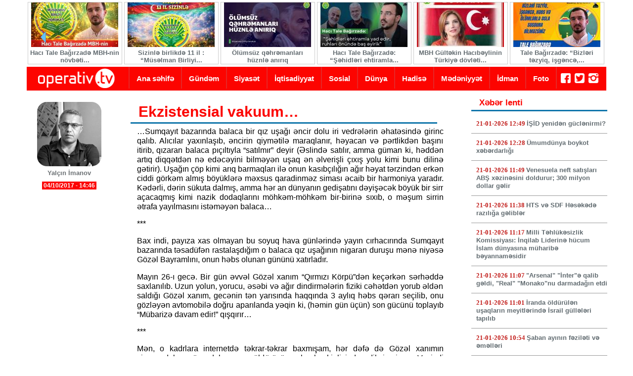

--- FILE ---
content_type: text/html; charset=utf-8
request_url: https://operativtv.com/ekzistensial-vakuum.html
body_size: 14471
content:
<!DOCTYPE html PUBLIC "-//W3C//DTD XHTML+RDFa 1.0//EN"
  "http://www.w3.org/MarkUp/DTD/xhtml-rdfa-1.dtd">
<html xmlns="http://www.w3.org/1999/xhtml" xml:lang="az" version="XHTML+RDFa 1.0" dir="ltr"
  xmlns:og="http://ogp.me/ns#"
  xmlns:article="http://ogp.me/ns/article#"
  xmlns:book="http://ogp.me/ns/book#"
  xmlns:profile="http://ogp.me/ns/profile#"
  xmlns:video="http://ogp.me/ns/video#"
  xmlns:product="http://ogp.me/ns/product#"
  xmlns:content="http://purl.org/rss/1.0/modules/content/"
  xmlns:dc="http://purl.org/dc/terms/"
  xmlns:foaf="http://xmlns.com/foaf/0.1/"
  xmlns:rdfs="http://www.w3.org/2000/01/rdf-schema#"
  xmlns:sioc="http://rdfs.org/sioc/ns#"
  xmlns:sioct="http://rdfs.org/sioc/types#"
  xmlns:skos="http://www.w3.org/2004/02/skos/core#"
  xmlns:xsd="http://www.w3.org/2001/XMLSchema#">

<head profile="http://www.w3.org/1999/xhtml/vocab">
  <meta http-equiv="Content-Type" content="text/html; charset=utf-8" />
<meta http-equiv="cleartype" content="on" />
<meta content="width=device-width, initial-scale=1, maximum-scale=2, minimum-scale=1, user-scalable=yes" name="viewport" />
<link rel="shortcut icon" href="https://operativtv.com/sites/tac/files/favicon_1.ico" type="image/vnd.microsoft.icon" />
<meta name="description" content="…Sumqayıt bazarında balaca bir qız uşağı əncir dolu iri vedrələrin əhatəsində girinc qalıb. Alıcılar yaxınlaşıb, əncirin qiymətilə maraqlanır, həyacan və pərtlikdən başını itirib, qızaran balaca pıçıltıyla “satılmır” deyir (Əslində satılır, amma güman ki, həddən artıq diqqətdən nə edəcəyini bilməyən uşaq ən əlverişli çıxış yolu kimi bunu dilinə gətirir)." />
<link rel="canonical" href="https://operativtv.com/ekzistensial-vakuum.html" />
<link rel="shortlink" href="https://operativtv.com/node/2143" />
<meta property="og:url" content="https://operativtv.com/ekzistensial-vakuum.html" />
<meta property="og:title" content="Ekzistensial vakuum…" />
<meta property="og:image" content="https://operativtv.com/sites/tac/files/styles/kvadrat/public/pictures/picture-683-1502956422.jpg?itok=Q5C0NEsU" />
<meta property="og:image:url" content="https://operativtv.com/sites/tac/files/pictures/picture-683-1502956422.jpg" />
<meta property="og:image:type" content="image/jpeg" />
<meta property="og:image:type" content="image/png" />
<meta property="og:image:width" content="130" />
<meta property="og:image:height" content="130" />
  <title>Ekzistensial vakuum…</title>
  <link type="text/css" rel="stylesheet" href="https://operativtv.com/sites/tac/files/css/css_xE-rWrJf-fncB6ztZfd2huxqgxu4WO-qwma6Xer30m4.css" media="all" />
<link type="text/css" rel="stylesheet" href="https://operativtv.com/sites/tac/files/css/css_zShF95hgZ-fO8NMv5d3TYJYos3L1oSokEQ93D7UXp-I.css" media="all" />
<link type="text/css" rel="stylesheet" href="https://operativtv.com/sites/tac/files/css/css_PGbJgHCUCBf4dg7K9Kt8aAwsApndP4GZ9RuToPy3-Fk.css" media="all" />
<style type="text/css" media="all">
<!--/*--><![CDATA[/*><!--*/
#back-top{right:40px;}#back-top span#button{background-color:#CCCCCC;}#back-top span#button:hover{opacity:1;filter:alpha(opacity = 1);background-color:#777777;}span#link{display :none;}

/*]]>*/-->
</style>
<link type="text/css" rel="stylesheet" href="https://operativtv.com/sites/tac/files/css/css_ys2jKXZcyVQL0pBTUHU3TOsOo9xos0fHptolfeVQ_AE.css" media="all" />
<link type="text/css" rel="stylesheet" href="https://operativtv.com/sites/tac/files/css/css_j2k0e1tna0ufTen6nTa_zHvvP7dGMr_OTjEGFLovDbc.css" media="all" />
  <script type="text/javascript" src="https://operativtv.com/sites/tac/files/js/js_vDrW3Ry_4gtSYaLsh77lWhWjIC6ml2QNkcfvfP5CVFs.js"></script>
<script type="text/javascript" src="https://operativtv.com/sites/tac/files/js/js_1lZv9Q7Ggu6WiMa444g20DzKcWz53KeYP7g31JoXBEs.js"></script>
<script type="text/javascript">
<!--//--><![CDATA[//><!--
jQuery.extend(Drupal.settings, {"basePath":"\/","pathPrefix":"","ajaxPageState":{"theme":"hurriy","theme_token":"nYM67bya55h6ai0Ex6TJt4sBv-NNS5hM2iG6iJz7_Xk","js":{"misc\/jquery.js":1,"misc\/jquery.once.js":1,"misc\/drupal.js":1,"public:\/\/languages\/az_ysixk2I36w_wu-OAflCKjABuRoh-zgKLhA_k6LV8ArE.js":1,"sites\/all\/modules\/scroll_to_top\/scroll_to_top.js":1,"sites\/all\/modules\/views_slideshow_ddblock\/js\/formoptions.js":1,"sites\/all\/modules\/jcarousel\/js\/jquery.jcarousel.min.js":1,"sites\/all\/modules\/jcarousel\/js\/jcarousel.js":1,"sites\/all\/modules\/responsive_menus\/styles\/responsive_menus_simple\/js\/responsive_menus_simple.js":1,"sites\/all\/themes\/omega\/omega_core\/js\/omega.js":1,"sites\/all\/libraries\/superfish\/jquery.hoverIntent.minified.js":1,"sites\/all\/libraries\/superfish\/supposition.js":1,"sites\/all\/libraries\/superfish\/superfish.js":1,"sites\/all\/libraries\/superfish\/supersubs.js":1,"sites\/all\/modules\/superfish\/superfish.js":1},"css":{"modules\/system\/system.base.css":1,"modules\/system\/system.menus.css":1,"modules\/system\/system.messages.css":1,"modules\/system\/system.theme.css":1,"sites\/all\/modules\/scroll_to_top\/scroll_to_top.css":1,"modules\/field\/theme\/field.css":1,"modules\/node\/node.css":1,"modules\/poll\/poll.css":1,"modules\/search\/search.css":1,"modules\/user\/user.css":1,"sites\/all\/modules\/views\/css\/views.css":1,"sites\/all\/modules\/ckeditor\/css\/ckeditor.css":1,"sites\/all\/modules\/ctools\/css\/ctools.css":1,"0":1,"sites\/all\/modules\/views_fluid_grid\/css\/views_fluid_grid.base.css":1,"sites\/all\/modules\/views_fluid_grid\/css\/views_fluid_grid.advanced.css":1,"sites\/all\/modules\/jcarousel\/skins\/default\/jcarousel-default.css":1,"sites\/all\/modules\/responsive_menus\/styles\/responsive_menus_simple\/css\/responsive_menus_simple.css":1,"sites\/all\/modules\/ds\/layouts\/ds_2col_stacked_fluid\/ds_2col_stacked_fluid.css":1,"sites\/all\/libraries\/superfish\/css\/superfish.css":1,"sites\/all\/libraries\/superfish\/style\/blue.css":1,"sites\/all\/themes\/omega\/omega_core\/style\/css\/base\/normalize.css":1,"sites\/all\/themes\/omega\/omega_core\/style\/css\/base\/breadcrumbs.css":1,"sites\/all\/themes\/omega\/omega_core\/style\/css\/base\/main-menus.css":1,"sites\/all\/themes\/omega\/omega_core\/style\/css\/base\/messages.css":1,"sites\/all\/themes\/omega\/omega_core\/style\/css\/base\/pagers.css":1,"sites\/all\/themes\/omega\/omega_core\/style\/css\/base\/site-branding.css":1,"sites\/all\/themes\/omega\/omega_core\/style\/css\/base\/html-elements.css":1,"sites\/all\/themes\/omega\/omega_core\/style\/css\/base\/tabs.css":1,"sites\/all\/themes\/omega\/omega_core\/style\/css\/layout\/omega_default.css":1,"sites\/all\/themes\/omega\/omega_core\/style\/css\/development\/layout-data.css":1,"sites\/all\/themes\/omega\/omega_core\/style\/css\/development\/region-demo.css":1,"sites\/all\/themes\/hurriy\/style\/css\/layout\/styles22.css":1}},"jcarousel":{"ajaxPath":"\/jcarousel\/ajax\/views","carousels":{"jcarousel-dom-1":{"view_options":{"view_args":"","view_path":"node\/2143","view_base_path":null,"view_display_id":"block","view_name":"slidetop","jcarousel_dom_id":1},"wrap":"circular","skin":"default","visible":6,"scroll":3,"auto":8,"autoPause":1,"animation":"slow","start":1,"selector":".jcarousel-dom-1"}}},"scroll_to_top":{"label":"Back to top"},"responsive_menus":[{"toggler_text":"\u2630B\u00f6lm\u0259l\u0259r","selectors":["#superfish-4"],"media_size":"768","media_unit":"em","absolute":true,"remove_attributes":true,"responsive_menus_style":"responsive_menus_simple"}],"superfish":{"2":{"id":"2","sf":{"animation":{"opacity":"show","height":"show"},"speed":"\u0027fast\u0027","autoArrows":false,"dropShadows":true,"disableHI":false},"plugins":{"supposition":true,"bgiframe":false,"supersubs":{"minWidth":"12","maxWidth":"27","extraWidth":1}}}},"omega_breakpoints":{"layouts":{"all":{"query":"all","name":"all"},"tablet":{"query":"all and (min-width: 600px) and (max-width: 1023px)","name":"tablet"},"desktop":{"query":"all and (min-width: 1024px) and (max-width: 1279px)","name":"desktop"},"wide":{"query":"all and (min-width: 1280px)","name":"wide"}}},"omega":{"activeLayout":"hurriy","activeTheme":"hurriy"}});
//--><!]]>
</script>
</head>
<body class="html not-front not-logged-in one-sidebar sidebar-second page-node page-node- page-node-2143 node-type-koshe" >
  <div id="skip-link">
    <a href="#main-content" class="element-invisible element-focusable">Skip to main content</a>
  </div>
    <div id="page-wrapper" class="clearfix">
  <div id="page" class="clearfix">
 <meta name="viewport" content="width=device-width">
    <header id="header-outer-wrapper" class="outer-wrapper clearfix" role="banner">
      <div id="header-layout" class="header-layout inner-wrapper clearfix without--header without--branding without--menu">
        
                
        <div id="branding" class="region--branding clearfix column">
        
              
                  </div>
        
              </div>
    </header> <!-- /.section, /#header-->

      <section id="preface-outer-wrapper" class="outer-wrapper clearfix">
      <div id="preface-layout" class="preface-layout inner-wrapper clearfix without--preface-first without--preface-second with--preface-third with--preface-fourth">
                                  <div id="preface-third" class="region--preface-third">  <div class="region region-preface-third">
    <div id="block-views-slidetop-block" class="block block-views">

    
  <div class="content">
    <div class="view view-slidetop view-id-slidetop view-display-id-block view-dom-id-1c1c453a26b7b1b8f37e79989499dc67">
        
  
  
      <div class="view-content">
      <ul class="jcarousel jcarousel-view--slidetop--block jcarousel-dom-1 jcarousel-skin-default">
      <li class="jcarousel-item-1 odd" style="display: none;">  
  <div>        <div class="fototopsl"><a href="/haci-tale-bagirzad-mbh-nin-novbti-ildonumund-tbrik-byanati-paylasdi.html"><img typeof="foaf:Image" src="https://operativtv.com/sites/tac/files/styles/topslide/public/599259062_1125096199562416_4434312495728439611_n.jpg?itok=Y7rNP9MY" width="176" height="90" alt="" /></a></div>  </div>  
  <div>        <div class="topsltitle"><a href="/haci-tale-bagirzad-mbh-nin-novbti-ildonumund-tbrik-byanati-paylasdi.html">Hacı Tale Bağırzadə MBH-nin növbəti...</a></div>  </div></li>
      <li class="jcarousel-item-2 even" style="display: none;">  
  <div>        <div class="fototopsl"><a href="/sizinl-birlikd-11-il-muslman-birliyi-hrkati.html"><img typeof="foaf:Image" src="https://operativtv.com/sites/tac/files/styles/topslide/public/615167924_122234834594092007_2644550994194462231_n.jpg?itok=QFTY1Gdm" width="176" height="90" alt="" /></a></div>  </div>  
  <div>        <div class="topsltitle"><a href="/sizinl-birlikd-11-il-muslman-birliyi-hrkati.html">Sizinlə birlikdə 11 il : “Müsəlman Birliyi...</a></div>  </div></li>
      <li class="jcarousel-item-3 odd" style="display: none;">  
  <div>        <div class="fototopsl"><a href="/olumsuz-qhrmanlari-huznl-aniriq.html"><img typeof="foaf:Image" src="https://operativtv.com/sites/tac/files/styles/topslide/public/photo_2026-01-03_11-15-40.jpg?itok=_epmTq3u" width="176" height="90" alt="" /></a></div>  </div>  
  <div>        <div class="topsltitle"><a href="/olumsuz-qhrmanlari-huznl-aniriq.html">Ölümsüz qəhrəmanları hüznlə anırıq</a></div>  </div></li>
      <li class="jcarousel-item-4 even" style="display: none;">  
  <div>        <div class="fototopsl"><a href="/haci-tale-bagirzad-shidlri-ehtiramla-yad-edir-ruhlari-onund-bas-yirik.html"><img typeof="foaf:Image" src="https://operativtv.com/sites/tac/files/styles/topslide/public/photo_2026-01-03_10-54-28.jpg?itok=fPjfwK8n" width="176" height="90" alt="" /></a></div>  </div>  
  <div>        <div class="topsltitle"><a href="/haci-tale-bagirzad-shidlri-ehtiramla-yad-edir-ruhlari-onund-bas-yirik.html">Hacı Tale Bağırzadə: “Şəhidləri ehtiramla...</a></div>  </div></li>
      <li class="jcarousel-item-5 odd" style="display: none;">  
  <div>        <div class="fototopsl"><a href="/mbh-gultkin-hacibylinin-turkiy-dovlti-trfindn-deportasiya-edilmsi-il-bagli-qrari-pisldi.html"><img typeof="foaf:Image" src="https://operativtv.com/sites/tac/files/styles/topslide/public/599965330_122232052886092007_8147866078414696375_n.jpg?itok=-kUyn6PB" width="176" height="90" alt="" /></a></div>  </div>  
  <div>        <div class="topsltitle"><a href="/mbh-gultkin-hacibylinin-turkiy-dovlti-trfindn-deportasiya-edilmsi-il-bagli-qrari-pisldi.html">MBH Gültəkin Hacıbəylinin Türkiyə dövləti...</a></div>  </div></li>
      <li class="jcarousel-item-6 even" style="display: none;">  
  <div>        <div class="fototopsl"><a href="/tale-bagirzad-bizlri-tzyiq-isgnc-hbs-v-olumlrl-sla-susdura-bilmzsiniz.html"><img typeof="foaf:Image" src="https://operativtv.com/sites/tac/files/styles/topslide/public/593615927_1637504370964010_9129575377717122955_n.jpg?itok=-SZK4VMa" width="176" height="90" alt="" /></a></div>  </div>  
  <div>        <div class="topsltitle"><a href="/tale-bagirzad-bizlri-tzyiq-isgnc-hbs-v-olumlrl-sla-susdura-bilmzsiniz.html">Tale Bağırzadə: “Bizləri təzyiq, işgəncə,...</a></div>  </div></li>
      <li class="jcarousel-item-7 odd" style="display: none;">  
  <div>        <div class="fototopsl"><a href="/mbh-li-krimli-basda-olmaqla-ana-muxalift-qarsi-repressiyalari-pisldi.html"><img typeof="foaf:Image" src="https://operativtv.com/sites/tac/files/styles/topslide/public/590757400_885427547160309_6661645035775300219_n.jpg?itok=et4eeH9S" width="176" height="90" alt="" /></a></div>  </div>  
  <div>        <div class="topsltitle"><a href="/mbh-li-krimli-basda-olmaqla-ana-muxalift-qarsi-repressiyalari-pisldi.html">MBH Əli Kərimli başda olmaqla ana...</a></div>  </div></li>
      <li class="jcarousel-item-8 even" style="display: none;">  
  <div>        <div class="fototopsl"><a href="/10-illik-unudulmayan-qan-yaddasi-sindirila-bilmyn-mgrur-durus-umidsizlnmyn-iman-v-qlby-inam.html"><img typeof="foaf:Image" src="https://operativtv.com/sites/tac/files/styles/topslide/public/590049529_882607637442300_3765074091976790007_n.jpg?itok=f-pgnuwI" width="176" height="90" alt="" /></a></div>  </div>  
  <div>        <div class="topsltitle"><a href="/10-illik-unudulmayan-qan-yaddasi-sindirila-bilmyn-mgrur-durus-umidsizlnmyn-iman-v-qlby-inam.html">10 İLLİK UNUDULMAYAN QAN YADDAŞI —...</a></div>  </div></li>
      <li class="jcarousel-item-9 odd" style="display: none;">  
  <div>        <div class="fototopsl"><a href="/tale-bagirzad-shadt-allah-drgahinda-n-boyuk-arzumuz-istyimiz-v-dualarimizdir.html"><img typeof="foaf:Image" src="https://operativtv.com/sites/tac/files/styles/topslide/public/588205416_882479184121812_1738877402314932311_n.jpg?itok=jPol5lMv" width="176" height="90" alt="" /></a></div>  </div>  
  <div>        <div class="topsltitle"><a href="/tale-bagirzad-shadt-allah-drgahinda-n-boyuk-arzumuz-istyimiz-v-dualarimizdir.html">Tale Bağırzadə: “Şəhadət Allah dərgahında...</a></div>  </div></li>
      <li class="jcarousel-item-10 even" style="display: none;">  
  <div>        <div class="fototopsl"><a href="/bu-gundn-etibarn-hr-hftnin-cum-gunu-xanimlarin-azadligi-gunu-elan-edilsin.html"><img typeof="foaf:Image" src="https://operativtv.com/sites/tac/files/styles/topslide/public/photo_2025-11-19_17-11-41.jpg?itok=4vp38lt3" width="176" height="90" alt="" /></a></div>  </div>  
  <div>        <div class="topsltitle"><a href="/bu-gundn-etibarn-hr-hftnin-cum-gunu-xanimlarin-azadligi-gunu-elan-edilsin.html">Bu gündən etibarən hər həftənin CÜMƏ günü...</a></div>  </div></li>
  </ul>
    </div>
  
  
  
  
  
  
</div>  </div>
</div>
  </div>
</div>
                          <div id="preface-fourth" class="region--preface-fourth">  <div class="region region-preface-fourth">
    <div id="block-block-7" class="block block-block">

    
  <div class="content">
    <p><a href="http://www.operativtv.com"><img alt="" src="/sites/tac/files/operativ-esas2.png" style="height:45px; width:200px" /></a></p>
  </div>
</div>
<div id="block-superfish-2" class="block block-superfish">

    
  <div class="content">
    <ul id="superfish-2" class="menu sf-menu sf-main-menu sf-horizontal sf-style-blue sf-total-items-10 sf-parent-items-0 sf-single-items-10"><li id="menu-218-2" class="first odd sf-item-1 sf-depth-1 sf-no-children"><a href="/" title="" class="sf-depth-1">Ana səhifə</a></li><li id="menu-703-2" class="middle even sf-item-2 sf-depth-1 sf-no-children"><a href="/gundm.html" title="Gündəm" class="sf-depth-1">Gündəm</a></li><li id="menu-702-2" class="middle odd sf-item-3 sf-depth-1 sf-no-children"><a href="/siyast.html" title="Siyasət" class="sf-depth-1">Siyasət</a></li><li id="menu-731-2" class="middle even sf-item-4 sf-depth-1 sf-no-children"><a href="/iqtisadiyyat.html" title="İqtisadiyyat" class="sf-depth-1">İqtisadiyyat</a></li><li id="menu-732-2" class="middle odd sf-item-5 sf-depth-1 sf-no-children"><a href="/sosial.html" title="Sosial" class="sf-depth-1">Sosial</a></li><li id="menu-733-2" class="middle even sf-item-6 sf-depth-1 sf-no-children"><a href="/dunya.html" title="Dünya" class="sf-depth-1">Dünya</a></li><li id="menu-954-2" class="middle odd sf-item-7 sf-depth-1 sf-no-children"><a href="/hadis.html" title="Hadisə" class="sf-depth-1">Hadisə</a></li><li id="menu-734-2" class="middle even sf-item-8 sf-depth-1 sf-no-children"><a href="/mdniyyt.html" title="Mədəniyyət" class="sf-depth-1">Mədəniyyət</a></li><li id="menu-735-2" class="middle odd sf-item-9 sf-depth-1 sf-no-children"><a href="/idman.html" title="İdman" class="sf-depth-1">İdman</a></li><li id="menu-1069-2" class="last even sf-item-10 sf-depth-1 sf-no-children"><a href="/foto" title="" class="sf-depth-1">Foto</a></li></ul>  </div>
</div>
<div id="block-block-9" class="block block-block">

    
  <div class="content">
    <p><a href="https://www.facebook.com/operativ.tv/" target="_blank"><img alt="" src="/sites/tac/files/fb_0.png" style="height:20px; width:20px" /></a>  <a href="http://twitter.com"><img alt="" src="/sites/tac/files/tw_0.png" style="height:20px; width:20px" /></a>  <a href="http://instagram.com"><img alt="" src="/sites/tac/files/in_0.png" style="height:20px; width:20px" /></a></p>
  </div>
</div>
  </div>
</div>
              </div><!-- /#preface-layout -->
    </section> <!-- /#preface-wrapper -->
    
  
    
  <section id="core-outer-wrapper" class="outer-wrapper clearfix">
    <div id="core-layout" class="core-layout inner-wrapper clearfix without--highlighted without--help">
      
      <div id="highlighted" class="region--highlighted column">
                
                <div id="breadcrumb"><h2 class="element-invisible">You are here</h2><div class="breadcrumb"><a href="/">Baş səhifə</a></div></div>
            
        
        <a id="main-content"></a>
                <h1 class="title" id="page-title">Ekzistensial vakuum…</h1>                <div class="tabs"></div>                      
              </div>
      
          
    </div>
  </section> 

  <section id="content-outer-wrapper" class="outer-wrapper clearfix">
    <div id="main-layout" class="main-layout inner-wrapper clearfix with--content without--sidebar-first with--sidebar-second">
      <main id="content" class="region--content column" role="main">
          <div class="region region-content">
    <div id="block-system-main" class="block block-system">

    
  <div class="content">
    <div  about="/ekzistensial-vakuum.html" typeof="sioc:Item foaf:Document" class="ds-2col-stacked-fluid node node-koshe node-type--koshe node-zebra--odd node-view-mode--full node-language--az node-author--Yalçın İmanov node-sticky--false node-published--true node-promoted--false node-comments--disabled view-mode-full clearfix">

  
  <div class="group-header">
      </div>

      <div class="group-left">
      <div class="field field-name-avtor field-type-ds field-label-hidden"><div class="field-items"><div class="field-item even"><div class="view view-profil-foto view-id-profil_foto view-display-id-block view-dom-id-5304adc9bb096be4d1c79fb6f4d7304e">
        
  
  
      <div class="view-content">
      <div class="views-fluid-grid">
    <ul class="views-fluid-grid-list views-fluid-grid-list-center views-fluid-grid-items-center">
          <li class="views-fluid-grid-inline views-fluid-grid-item views-row views-row-1 views-row-odd views-row-first views-row-last">  
  <div class="views-field views-field-picture">        <div class="field-content"><a href="/users/yalcin-imanov.html"><img typeof="foaf:Image" src="https://operativtv.com/sites/tac/files/styles/kvadrat/public/pictures/picture-683-1502956422.jpg?itok=Q5C0NEsU" width="130" height="130" alt="Yalçın İmanov&#039;s picture" /></a></div>  </div>  
  <div class="views-field views-field-name">        <span class="field-content"><a href="/users/yalcin-imanov.html" title="View user profile." class="username" xml:lang="" about="/users/yalcin-imanov.html" typeof="sioc:UserAccount" property="foaf:name" datatype="">Yalçın İmanov</a></span>  </div></li>
          </ul>
</div>    </div>
  
  
  
  
  
  
</div></div></div></div><div class="field field-name-post-date field-type-ds field-label-hidden"><div class="field-items"><div class="field-item even">04/10/2017 - 14:46</div></div></div>    </div>
  
      <div class="group-right">
      <div class="field field-name-title field-type-ds field-label-hidden"><div class="field-items"><div class="field-item even" property="dc:title"><h2>Ekzistensial vakuum…</h2></div></div></div><div class="field field-name-body field-type-text-with-summary field-label-hidden"><div class="field-items"><div class="field-item even" property="content:encoded"><p class="rtejustify"><span style="font-family:arial,helvetica,sans-serif"><span style="font-size:16px"><span style="color:rgb(0, 0, 0)">…Sumqayıt bazarında balaca bir qız uşağı əncir dolu iri vedrələrin əhatəsində girinc qalıb. Alıcılar yaxınlaşıb, əncirin qiymətilə maraqlanır, həyacan və pərtlikdən başını itirib, qızaran balaca pıçıltıyla “satılmır” deyir (Əslində satılır, amma güman ki, həddən artıq diqqətdən nə edəcəyini bilməyən uşaq ən əlverişli çıxış yolu kimi bunu dilinə gətirir). Uşağın çöp kimi arıq barmaqları ilə onun kasıbçılığın ağır həyat tərzindən erkən ciddi görkəm almış böyüklərə məxsus qaradinməz siması əcaib bir harmoniya yaradır. Kədərli, dərin sükuta dalmış, amma hər an dünyanın gedişatını dəyişəcək böyük bir sirr açacaqmış kimi nazik dodaqlarını möhkəm-möhkəm bir-birinə sıxıb, o məşum sirrin ətrafa yayılmasını istəməyən balaca…</span></span></span></p>
<p class="rtejustify"><span style="font-family:arial,helvetica,sans-serif"><span style="font-size:16px"><span style="color:rgb(0, 0, 0)">***</span></span></span></p>
<p class="rtejustify"><span style="color:rgb(0, 0, 0); font-family:arial,helvetica,sans-serif; font-size:16px">Bax indi, payıza xas olmayan bu soyuq hava günlərində yayın cırhacırında Sumqayıt bazarında təsadüfən rastalaşdığım o balaca qız uşağının nigaran duruşu mənə niyəsə Gözəl Bayramlını, onun həbs olunan gününü xatırladır.</span></p>
<p class="rtejustify"><span style="font-family:arial,helvetica,sans-serif"><span style="font-size:16px"><span style="color:rgb(0, 0, 0)">Mayın 26-ı gecə. Bir gün əvvəl Gözəl xanım “Qırmızı Körpü”dən keçərkən sərhəddə saxlanılıb. Uzun yolun, yorucu, əsəbi və ağır dindirmələrin fiziki cəhətdən yorub əldən saldığı Gözəl xanım, gecənin tən yarısında haqqında 3 aylıq həbs qərarı seçilib, onu gözləyən avtomobilə doğru aparılanda yəqin ki, (həmin gün üçün) son gücünü toplayıb “Mübarizə davam edir!” qışqırır…</span></span></span></p>
<p class="rtejustify"><span style="color:rgb(0, 0, 0); font-family:arial,helvetica,sans-serif; font-size:16px">***</span></p>
<p class="rtejustify"><span style="font-family:arial,helvetica,sans-serif"><span style="font-size:16px"><span style="color:rgb(0, 0, 0)">Mən, o kadrlara internetdə təkrar-təkrar baxmışam, hər dəfə də Gözəl xanımın simasındakı o qürur dolu, amma öldürücü əzabın kəskinliyindən diksinmişəm. Və indi “Mübarizə davam edir!” qışqıran o qadınla Sumqayıt bazarının ortasında, əncir vedrələrinin əhatəsində dayanıb, ondan əncirin qiymərini soruşan böyüklərə heyrətlə baxan, amma heç nə anlamayan balacanın saf və nigaran duruşu arasında sirli bir bağlantı gözlərim önünə gəlir…</span></span></span></p>
<p class="rtejustify"><span style="font-family:arial,helvetica,sans-serif"><span style="font-size:16px"><span style="color:rgb(0, 0, 0)">***</span></span></span></p>
<p class="rtejustify"><span style="font-family:arial,helvetica,sans-serif"><span style="font-size:16px"><span style="color:rgb(0, 0, 0)">Bəlkə elə o balacanın açıb demək istəmədiyi və bunun üçün dodaqlarını bir-birinə kip şəkildə sıxıb, hamıdan saxladığı elə Gözəl xanımın gecənin tən yarısında son gücüylə qışqırdığı “Mübarizə davam edir!…” şüarıdır?</span></span></span></p>
<p class="rtejustify"><span style="font-family:arial,helvetica,sans-serif"><span style="font-size:16px"><span style="color:rgb(0, 0, 0)">***</span></span></span></p>
<p class="rtejustify"><span style="font-family:arial,helvetica,sans-serif"><span style="font-size:16px"><span style="color:rgb(0, 0, 0)">Eniş olmayanda, yoxuş da olmur. Məğlubiyyət olmayanda, qələbə də olmur! Bütün ümidlər, inamlar ölüb, həyatın dibinə enəndə, qəribə ümid işartıları yaranır. Fərdin ekzistensial böhranı varlığın suallarını hissolunacaq dərəcədə çoxaldır, özünüdərki, hissiyyatı kəskinləşdirir və yekunda yeni, fərqli bir mərhələnin başlanğıcına çevrilir.</span><br />
<span style="color:rgb(0, 0, 0)">Bəs cəmiyyətlərin böhranı?! Cəmiyyətlərin ekzistensial böhranı olurmu? Olursa, onun əlamətləri necə olur? Bizim cəmiyyətin illərdir davam edən bu böhranının adı nədir? Bəlkə bu heç böhran da deyil, adi, gündəlik həyat tərzidir; qəlblərin alçaq itaətə öyrəşdiyi, əbləh eqoların, irrasional simpatiya və antipatiyaların hər şeyi həll elədiyi bir yerdə nə böhran?! Bəs onda nigaran uşağın “Satılmır”ıyla yetkin, saf və mübariz bir siyasətçi qadının “Mübarizə davam edir!”i arasındakı sirli əlaqə nəyə eyham edir?!</span><br />
<span style="color:rgb(0, 0, 0)">Bəlkə bu, elə ekzistensial vakuumdur?!…</span></span></span></p>
</div></div></div><div class="field field-name-m-llifin-m-qal-l-ri field-type-ds field-label-above"><div class="field-label">Müəllifin məqalələri:&nbsp;</div><div class="field-items"><div class="field-item even"><div class="view view-koshe-autor view-id-koshe_autor view-display-id-block view-dom-id-c970f5291bfbff650f8e607add14eb7e">
        
  
  
      <div class="view-content">
        <div class="views-row views-row-1 views-row-odd views-row-first">
      
  <div class="views-field views-field-title">        <span class="field-content"><a href="/tale.html-0">Tale </a></span>  </div>  </div>
  <div class="views-row views-row-2 views-row-even">
      
  <div class="views-field views-field-title">        <span class="field-content"><a href="/apolitik-lider.html">Apolitik lider</a></span>  </div>  </div>
  <div class="views-row views-row-3 views-row-odd">
      
  <div class="views-field views-field-title">        <span class="field-content"><a href="/vkilliyin-yeni-sasnamsi-ckindirici-effekt-v-ifad-azadligina-qarsi.html">Vəkilliyin yeni Əsasnaməsi: çəkindirici effekt və ifadə azadlığına qarşı</a></span>  </div>  </div>
  <div class="views-row views-row-4 views-row-even">
      
  <div class="views-field views-field-title">        <span class="field-content"><a href="/simvollara-formal-ehtiramla.html">Simvollara formal ehtiramla</a></span>  </div>  </div>
  <div class="views-row views-row-5 views-row-odd">
      
  <div class="views-field views-field-title">        <span class="field-content"><a href="/azadligin-transkripti.html">Azadlığın transkripti...</a></span>  </div>  </div>
  <div class="views-row views-row-6 views-row-even views-row-last">
      
  <div class="views-field views-field-title">        <span class="field-content"><a href="/hyatin-tovsifi.html-0">Həyatın tövsifi</a></span>  </div>  </div>
    </div>
  
  
  
  
  
  
</div></div></div></div>    </div>
  
  <div class="group-footer">
      </div>

</div>

  </div>
</div>
  </div>
              </main> <!-- /.section, /#content -->
  
        
              <div id="sidebar-second" class="region--sidebar-second column sidebar">
          <aside class="section">
              <div class="region region-sidebar-second">
    <div id="block-views-xeber-lenti-block" class="block block-views">

    <h2>Xəbər lenti</h2>
  
  <div class="content">
    <div class="view view-xeber-lenti view-id-xeber_lenti view-display-id-block view-dom-id-02ef7e7158419e7bcba78cbe4d45f17d">
        
  
  
      <div class="view-content">
        <div class="views-row views-row-1 views-row-odd views-row-first">
      
  <div>        <div class="titlecreat2">21-01-2026 12:49    <span><a href="/isid-yenidn-guclnirmi.html">İŞİD yenidən güclənirmi?</a></span> </div>  </div>  </div>
  <div class="views-row views-row-2 views-row-even">
      
  <div>        <div class="titlecreat2">21-01-2026 12:28    <span><a href="/umumdunya-boykot-xbrdarligi.html">Ümumdünya boykot xəbərdarlığı</a></span> </div>  </div>  </div>
  <div class="views-row views-row-3 views-row-odd">
      
  <div>        <div class="titlecreat2">21-01-2026 11:49    <span><a href="/venesuela-neft-satislari-abs-xzinsini-doldurur-300-milyon-dollar-glir.html">Venesuela neft satışları ABŞ xəzinəsini doldurur; 300 milyon dollar gəlir</a></span> </div>  </div>  </div>
  <div class="views-row views-row-4 views-row-even">
      
  <div>        <div class="titlecreat2">21-01-2026 11:38    <span><a href="/hts-v-sdf-hskd-raziliga-gliblr.html">HTS və SDF Həsəkədə razılığa gəliblər</a></span> </div>  </div>  </div>
  <div class="views-row views-row-5 views-row-odd">
      
  <div>        <div class="titlecreat2">21-01-2026 11:17    <span><a href="/milli-thluksizlik-komissiyasi-inqilab-liderin-hucum-islam-dunyasina-muharib-byannamsidir.html">Milli Təhlükəsizlik Komissiyası: İnqilab Liderinə hücum İslam dünyasına müharibə bəyannaməsidir</a></span> </div>  </div>  </div>
  <div class="views-row views-row-6 views-row-even">
      
  <div>        <div class="titlecreat2">21-01-2026 11:07    <span><a href="/arsenal-inter-qalib-gldi-real-monakonu-darmadagin-etdi.html">&quot;Arsenal&quot; &quot;İnter&quot;ə qalib gəldi, &quot;Real&quot; &quot;Monako&quot;nu darmadağın etdi</a></span> </div>  </div>  </div>
  <div class="views-row views-row-7 views-row-odd">
      
  <div>        <div class="titlecreat2">21-01-2026 11:01    <span><a href="/iranda-olduruln-usaqlarin-meyitlrind-israil-gulllri-tapilib.html">İranda öldürülən uşaqların meyitlərində İsrail güllələri tapılıb</a></span> </div>  </div>  </div>
  <div class="views-row views-row-8 views-row-even">
      
  <div>        <div class="titlecreat2">21-01-2026 10:54    <span><a href="/saban-ayinin-fzilti-v-mllri.html">Şaban ayının fəziləti və əməlləri</a></span> </div>  </div>  </div>
  <div class="views-row views-row-9 views-row-odd">
      
  <div>        <div class="titlecreat2">21-01-2026 10:50    <span><a href="/ermnistan-v-azrbaycan-liderlri-davosda-sulh-mesaji-verdilr.html">Ermənistan və Azərbaycan liderləri Davosda &quot;sülh&quot; mesajı verdilər</a></span> </div>  </div>  </div>
  <div class="views-row views-row-10 views-row-even">
      
  <div>        <div class="titlecreat2">20-01-2026 19:39    <span><a href="/paytaxt-kabild-bombali-hucum-gercklsdi.html">Paytaxt Kabildə bombalı hücum gerçəkləşdi</a></span> </div>  </div>  </div>
  <div class="views-row views-row-11 views-row-odd">
      
  <div>        <div class="titlecreat2">20-01-2026 19:08    <span><a href="/netanyahu-turkiy-v-irani-thdid-etdi.html">Netanyahu Türkiyə və İranı təhdid etdi</a></span> </div>  </div>  </div>
  <div class="views-row views-row-12 views-row-even">
      
  <div>        <div class="titlecreat2">20-01-2026 19:00    <span><a href="/fitnkarin-beli-qirilmalidir.html">Fitnəkarın beli qırılmalıdır</a></span> </div>  </div>  </div>
  <div class="views-row views-row-13 views-row-odd">
      
  <div>        <div class="titlecreat2">20-01-2026 18:47    <span><a href="/azrbaycan-artiq-avropa-parlamentinin-tnqidin-reaksiya-vermir.html">“Azərbaycan artıq Avropa Parlamentinin tənqidinə reaksiya vermir”</a></span> </div>  </div>  </div>
  <div class="views-row views-row-14 views-row-even">
      
  <div>        <div class="titlecreat2">20-01-2026 17:56    <span><a href="/zrif-ozunun-hbs-olunma-xbrin-munasibt-bildirib.html">Zərif özünün “həbs olunma” xəbərinə münasibət bildirib</a></span> </div>  </div>  </div>
  <div class="views-row views-row-15 views-row-odd">
      
  <div>        <div class="titlecreat2">20-01-2026 17:44    <span><a href="/al-jazeera-2019-2023-cu-illrd-turkiy-israilin-n-boyuk-ticart-trfdaslarindan-olub.html">“Al Jazeera&quot;: 2019-2023-cü illərdə Türkiyə İsrailin ən böyük ticarət tərəfdaşlarından olub</a></span> </div>  </div>  </div>
  <div class="views-row views-row-16 views-row-even">
      
  <div>        <div class="titlecreat2">20-01-2026 17:33    <span><a href="/thluksizlik-yoxsa-tbii-srvtlr-tramp-qrenlandiyani-almaqda-niy-israr-edir.html">Təhlükəsizlik, yoxsa təbii sərvətlər: Tramp Qrenlandiyanı almaqda niyə israr edir?</a></span> </div>  </div>  </div>
  <div class="views-row views-row-17 views-row-odd">
      
  <div>        <div class="titlecreat2">20-01-2026 12:45    <span><a href="/azrbaycanda-1990-ci-il-yanvarin-20-d-bas-vermis-facidn-36-il-kecir.html">Azərbaycanda 1990-cı il yanvarın 20-də baş vermiş faciədən 36 il keçir</a></span> </div>  </div>  </div>
  <div class="views-row views-row-18 views-row-even">
      
  <div>        <div class="titlecreat2">20-01-2026 12:11    <span><a href="/abs-dovlt-borcu-yeni-rekord-gostriciy-catdi.html">ABŞ-ın dövlət borcu yeni rekord göstəriciyə çatdı</a></span> </div>  </div>  </div>
  <div class="views-row views-row-19 views-row-odd">
      
  <div>        <div class="titlecreat2">20-01-2026 12:06    <span><a href="/besiktas-oz-meydaninda-ctin-qlb-qazandi.html">“Beşiktaş” öz meydanında çətin qələbə qazandı</a></span> </div>  </div>  </div>
  <div class="views-row views-row-20 views-row-even">
      
  <div>        <div class="titlecreat2">20-01-2026 11:54    <span><a href="/israil-rfah-kecid-mntqsini-acmaqdan-imtina-edib.html">İsrail Rəfah keçid məntəqəsini açmaqdan imtina edib</a></span> </div>  </div>  </div>
  <div class="views-row views-row-21 views-row-odd">
      
  <div>        <div class="titlecreat2">20-01-2026 11:38    <span><a href="/iranda-etiraz-aksiyalarinin-200-yaxin-tskilatcisi-hbs-edilib.html">İranda etiraz aksiyalarının 200-ə yaxın təşkilatçısı həbs edilib</a></span> </div>  </div>  </div>
  <div class="views-row views-row-22 views-row-even">
      
  <div>        <div class="titlecreat2">20-01-2026 11:31    <span><a href="/dunyada-qanunun-gucunu-guclunun-huququ-vz-edir-rdogan.html">&quot;Dünyada qanunun gücünü güclünün hüququ əvəz edir&quot; - Ərdoğan</a></span> </div>  </div>  </div>
  <div class="views-row views-row-23 views-row-odd">
      
  <div>        <div class="titlecreat2">20-01-2026 11:26    <span><a href="/israil-novbti-df-livanin-cnubuna-zrb-endirib.html">İsrail növbəti dəfə Livanın cənubuna zərbə endirib</a></span> </div>  </div>  </div>
  <div class="views-row views-row-24 views-row-even">
      
  <div>        <div class="titlecreat2">20-01-2026 11:08    <span><a href="/muddtsiz-acliq-aksiyasina-baslayan-jurnalist-nurlan-libre-ictimaiyyt-mktub-unvanlayib.html">Müddətsiz aclıq aksiyasına başlayan jurnalist Nurlan Libre ictimaiyyətə məktub ünvanlayıb</a></span> </div>  </div>  </div>
  <div class="views-row views-row-25 views-row-odd">
      
  <div>        <div class="titlecreat2">20-01-2026 11:02    <span><a href="/inancli-qadin-fallarin-hbs-muddti-uzadilib.html">İnanclı qadın fəalların həbs müddəti uzadılıb </a></span> </div>  </div>  </div>
  <div class="views-row views-row-26 views-row-even">
      
  <div>        <div class="titlecreat2">20-01-2026 10:48    <span><a href="/hbsxanadaki-ozbasinaliqlara-etiraz-edn-mhbus-4-gundur-acliq-edir.html">Həbsxanadakı özbaşınalıqlara etiraz edən məhbus 4 gündür aclıq edir</a></span> </div>  </div>  </div>
  <div class="views-row views-row-27 views-row-odd">
      
  <div>        <div class="titlecreat2">19-01-2026 17:47    <span><a href="/barselona-real-sosyedada-uduzdu.html">&quot;Barselona&quot; &quot;Real Sosyedad&quot;a uduzdu </a></span> </div>  </div>  </div>
  <div class="views-row views-row-28 views-row-even">
      
  <div>        <div class="titlecreat2">19-01-2026 17:39    <span><a href="/azrbaycan-vasitsil-ermnistana-qaz-da-gondrilck.html">Azərbaycan vasitəsilə Ermənistana qaz da göndəriləcək</a></span> </div>  </div>  </div>
  <div class="views-row views-row-29 views-row-odd">
      
  <div>        <div class="titlecreat2">19-01-2026 17:32    <span><a href="/vkil-zabil-qhrmanova-daha-iki-madd-il-ittiham-verilib-hbs-muddti-uzadilib.html">Vəkil Zabil Qəhrəmanova daha iki maddə ilə ittiham verilib, həbs müddəti uzadılıb</a></span> </div>  </div>  </div>
  <div class="views-row views-row-30 views-row-even">
      
  <div>        <div class="titlecreat2">19-01-2026 17:19    <span><a href="/meydan-tv-isi-uzr-hbs-ediln-jurnalistlr-euronewsu-mhkm-proseslrini-canli-yayimlamaga-cagirib.html">“Meydan TV işi” üzrə həbs edilən jurnalistlər “Euronews”u məhkəmə proseslərini canlı yayımlamağa çağırıb</a></span> </div>  </div>  </div>
  <div class="views-row views-row-31 views-row-odd">
      
  <div>        <div class="titlecreat2">19-01-2026 13:09    <span><a href="/ulvi-hsnli-saxlanildigi-10-sayli-czackm-mussissind-istilik-sistemindn-sikayt-edib.html">Ülvi Həsənli saxlanıldığı 10 saylı Cəzaçəkmə Müəssisəsində istilik sistemindən şikayət edib</a></span> </div>  </div>  </div>
  <div class="views-row views-row-32 views-row-even">
      
  <div>        <div class="titlecreat2">19-01-2026 12:08    <span><a href="/dem-partiyasi-numaynd-heytinin-imraliya-sfrindn-sonra-verdiyi-aciqlama-ocalan-suriyadaki-hadislrl">DEM Partiyası nümayəndə heyətinin İmralıya səfərindən sonra verdiyi açıqlama: Öcalan Suriyadakı hadisələrlə bağlı nə dedi?</a></span> </div>  </div>  </div>
  <div class="views-row views-row-33 views-row-odd">
      
  <div>        <div class="titlecreat2">19-01-2026 11:47    <span><a href="/avropa-parlamenti-ai-il-abs-arasinda-ticart-sazisinin-ratifikasiyasini-dayandirir.html">Avropa Parlamenti Aİ ilə ABŞ arasında ticarət sazişinin ratifikasiyasını dayandırır</a></span> </div>  </div>  </div>
  <div class="views-row views-row-34 views-row-even">
      
  <div>        <div class="titlecreat2">19-01-2026 11:38    <span><a href="/brzani-pesmrgni-suriyaya-gondrir.html">Bərzani Peşmərgəni Suriyaya göndərir</a></span> </div>  </div>  </div>
  <div class="views-row views-row-35 views-row-odd">
      
  <div>        <div class="titlecreat2">19-01-2026 11:22    <span><a href="/aytullah-xameneiy-qarsi-hucum-iran-milltin-umumi-muharib-demkdir.html">Ayətullah Xameneiyə qarşı hücum İran millətinə ümumi müharibə deməkdir</a></span> </div>  </div>  </div>
  <div class="views-row views-row-36 views-row-even">
      
  <div>        <div class="titlecreat2">19-01-2026 11:03    <span><a href="/milan-qlb-qazandi.html">&quot;Milan&quot; qələbə qazandı</a></span> </div>  </div>  </div>
  <div class="views-row views-row-37 views-row-odd">
      
  <div>        <div class="titlecreat2">19-01-2026 10:57    <span><a href="/qzza-ucun-tramp-sulh-surasina-daimi-uzv-olan-olklr-1-milyard-dollar-vermlidir.html">Qəzza üçün Tramp Sülh Şurasına daimi üzv olan ölkələr 1 milyard dollar verməlidir</a></span> </div>  </div>  </div>
  <div class="views-row views-row-38 views-row-even">
      
  <div>        <div class="titlecreat2">19-01-2026 10:53    <span><a href="/aytullah-seyid-hadi-sistani-qum-shrindki-dfn-edilib.html"> Ayətullah Seyid Hadi Sistani Qum şəhərindəki dəfn edilib</a></span> </div>  </div>  </div>
  <div class="views-row views-row-39 views-row-odd">
      
  <div>        <div class="titlecreat2">19-01-2026 10:43    <span><a href="/israil-antiterror-bhansi-il-hebronda-genismiqyasli-mliyyata-baslayib.html">İsrail antiterror bəhanəsi ilə Hebronda genişmiqyaslı əməliyyata başlayıb</a></span> </div>  </div>  </div>
  <div class="views-row views-row-40 views-row-even">
      
  <div>        <div class="titlecreat2">18-01-2026 23:38    <span><a href="/istanbulda-irana-dstk-aksiyasi-kecirilib.html">İstanbulda İrana dəstək aksiyası keçirilib</a></span> </div>  </div>  </div>
  <div class="views-row views-row-41 views-row-odd">
      
  <div>        <div class="titlecreat2">18-01-2026 23:20    <span><a href="/abs-israildki-kecmis-sfiri-tramp-bu-hft-xameneini-hdf-ala-bilr.html">ABŞ-ın İsraildəki keçmiş səfiri: Tramp bu həftə Xameneini hədəfə ala bilər</a></span> </div>  </div>  </div>
  <div class="views-row views-row-42 views-row-even">
      
  <div>        <div class="titlecreat2">18-01-2026 23:12    <span><a href="/suriya-rhbri-olknin-simal-srqind-atsks-elan-edib.html">Suriya rəhbəri ölkənin şimal-şərqində atəşkəs elan edib</a></span> </div>  </div>  </div>
  <div class="views-row views-row-43 views-row-odd">
      
  <div>        <div class="titlecreat2">18-01-2026 19:38    <span><a href="/yeni-qaydalar-turkiy-v-hindistandaki-neft-emali-zavodlarina-guclu-zrb-vurub.html">Yeni qaydalar Türkiyə və Hindistandakı neft-emalı zavodlarına güclü zərbə vurub</a></span> </div>  </div>  </div>
  <div class="views-row views-row-44 views-row-even">
      
  <div>        <div class="titlecreat2">18-01-2026 15:57    <span><a href="/ingiltr-premyer-liqasi-celsi-qlb-qazanib-liverpul-v-arsenal-xal-itirib.html">İngiltərə Premyer Liqası: &quot;Çelsi&quot; qələbə qazanıb, &quot;Liverpul&quot; və &quot;Arsenal&quot; xal itirib</a></span> </div>  </div>  </div>
  <div class="views-row views-row-45 views-row-odd">
      
  <div>        <div class="titlecreat2">18-01-2026 15:44    <span><a href="/suriya-ordusu-tabka-shrini-sdq-dn-azad-edib-rakka-istiqamtind-irlilyir.html">Suriya Ordusu Tabka şəhərini SDQ-dən azad edib, Rakka istiqamətində irəliləyir</a></span> </div>  </div>  </div>
  <div class="views-row views-row-46 views-row-even">
      
  <div>        <div class="titlecreat2">18-01-2026 15:40    <span><a href="/rustavid-mbs-munasibtil-mohtsm-bayram-tdbiri-kecirilib.html">Rustavidə Məbəs münasibətilə möhtəşəm bayram tədbiri keçirilib</a></span> </div>  </div>  </div>
  <div class="views-row views-row-47 views-row-odd">
      
  <div>        <div class="titlecreat2">18-01-2026 12:51    <span><a href="/ai-dn-vasinqtona-ultimatum-qrenlandiya-planina-gor-abs-nin-avropadaki-bazalari-baglana-bilr.html">Aİ-dən Vaşinqtona ultimatum: Qrenlandiya planına görə ABŞ-nin Avropadakı bazaları bağlana bilər</a></span> </div>  </div>  </div>
  <div class="views-row views-row-48 views-row-even">
      
  <div>        <div class="titlecreat2">18-01-2026 12:42    <span><a href="/bagdad-bohrani-hll-olunmayib-koordinasiya-crcivsi-gorusur.html">Bağdad böhranı həll olunmayıb: &quot;Koordinasiya Çərçivəsi&quot; görüşür</a></span> </div>  </div>  </div>
  <div class="views-row views-row-49 views-row-odd">
      
  <div>        <div class="titlecreat2">18-01-2026 12:17    <span><a href="/aytullah-seyid-hadi-sistani-dunyasini-dyisib.html">Ayətullah Seyid Hadi Sistani dünyasını dəyişib</a></span> </div>  </div>  </div>
  <div class="views-row views-row-50 views-row-even">
      
  <div>        <div class="titlecreat2">18-01-2026 11:58    <span><a href="/israil-abs-aciqladigi-qzza-sulh-surasinin-trkibinin-oz-siyastin-zidd-oldugunu-aciqlayib.html">İsrail ABŞ-ın açıqladığı Qəzza “Sülh Şurası”nın tərkibinin öz siyasətinə zidd olduğunu açıqlayıb</a></span> </div>  </div>  </div>
  <div class="views-row views-row-51 views-row-odd">
      
  <div>        <div class="titlecreat2">18-01-2026 11:54    <span><a href="/kpz-karvan-yevlaxla-hec-hec-etdi.html">&quot;Kəpəz&quot; &quot;Karvan-Yevlax&quot;la heç-heçə etdi</a></span> </div>  </div>  </div>
  <div class="views-row views-row-52 views-row-even">
      
  <div>        <div class="titlecreat2">18-01-2026 11:50    <span><a href="/iraq-ordusu-abs-qosunlarinin-geri-ckilmsindn-sonra-yn-l-sd-bazasina-nzarti-tam-tmin-edib.html">İraq ordusu ABŞ qoşunlarının geri çəkilməsindən sonra Əyn əl-Əsəd bazasına nəzarəti tam təmin edib</a></span> </div>  </div>  </div>
  <div class="views-row views-row-53 views-row-odd">
      
  <div>        <div class="titlecreat2">18-01-2026 11:43    <span><a href="/tramp-turkiy-misir-v-argentina-prezidentlrini-qzza-ucun-sulh-surasina-dvt-edib.html">Tramp Türkiyə, Misir və Argentina prezidentlərini Qəzza üçün Sülh Şurasına dəvət edib</a></span> </div>  </div>  </div>
  <div class="views-row views-row-54 views-row-even">
      
  <div>        <div class="titlecreat2">17-01-2026 21:31    <span><a href="/guardian-turkiy-v-korfz-olklrindn-xaos-xbrdarligi.html">The Guardian: Türkiyə və Körfəz ölkələrindən “xaos” xəbərdarlığı</a></span> </div>  </div>  </div>
  <div class="views-row views-row-55 views-row-odd">
      
  <div>        <div class="titlecreat2">17-01-2026 21:21    <span><a href="/irandaki-igtisaslar-abs-plani-idi.html">İrandakı iğtişaşlar ABŞ-ın planı idi</a></span> </div>  </div>  </div>
  <div class="views-row views-row-56 views-row-even">
      
  <div>        <div class="titlecreat2">17-01-2026 21:17    <span><a href="/danimarka-v-qrenlandiyada-abs-leyhin-aksiyalar-kecirilib.html">Danimarka və Qrenlandiyada ABŞ əleyhinə aksiyalar keçirilib</a></span> </div>  </div>  </div>
  <div class="views-row views-row-57 views-row-odd">
      
  <div>        <div class="titlecreat2">17-01-2026 21:07    <span><a href="/yunayted-qlb-qazandi.html">&quot;Yunayted&quot; qələbə qazandı</a></span> </div>  </div>  </div>
  <div class="views-row views-row-58 views-row-even">
      
  <div>        <div class="titlecreat2">17-01-2026 21:04    <span><a href="/hizbullah-lideri-livan-xin-rhbrini-vzifsindn-knarlasdirmagi-tlb-edib.html">“Hizbullah” lideri Livan XİN rəhbərini vəzifəsindən kənarlaşdırmağı tələb edib</a></span> </div>  </div>  </div>
  <div class="views-row views-row-59 views-row-odd">
      
  <div>        <div class="titlecreat2">17-01-2026 20:58    <span><a href="/frid-ismayilovun-azadligi-ucun-avropanin-bir-nec-shrlrind-kampaniya-kecirilib.html">Fərid İsmayılovun azadlığı üçün Avropanın bir neçə şəhərlərində kampaniya keçirilib</a></span> </div>  </div>  </div>
  <div class="views-row views-row-60 views-row-even">
      
  <div>        <div class="titlecreat2">17-01-2026 12:23    <span><a href="/pakistan-hindistanin-cammu-v-ksmirdki-mscidlrl-bagli-siyastini-pislyib.html">Pakistan Hindistanın Cammu və Kəşmirdəki məscidlərlə bağlı siyasətini pisləyib</a></span> </div>  </div>  </div>
  <div class="views-row views-row-61 views-row-odd">
      
  <div>        <div class="titlecreat2">17-01-2026 11:53    <span><a href="/bagdadda-iranla-hmrylik-mitinqi-biz-sizinlyik-taleyimiz-birdir.html">Bağdadda İranla həmrəylik mitinqi: &quot;Biz sizinləyik, taleyimiz birdir&quot;</a></span> </div>  </div>  </div>
  <div class="views-row views-row-62 views-row-even">
      
  <div>        <div class="titlecreat2">17-01-2026 11:40    <span><a href="/qarabag-antalyada-polsa-klubu-uzrind-qlb-qazandi.html">&quot;Qarabağ&quot; Antalyada Polşa klubu üzərində qələbə qazandı</a></span> </div>  </div>  </div>
  <div class="views-row views-row-63 views-row-odd">
      
  <div>        <div class="titlecreat2">17-01-2026 11:33    <span><a href="/israil-ordusu-2023-cu-il-7-oktyabrdan-bri-71-455-gunahsiz-qzzalini-qtl-yetirib-171-347-nfri.html">İsrail ordusu 2023-cü il 7 oktyabrdan bəri 71 455 günahsız qəzzalını qətlə yetirib, 171 347 nəfəri isə yaralayıb.</a></span> </div>  </div>  </div>
  <div class="views-row views-row-64 views-row-even">
      
  <div>        <div class="titlecreat2">17-01-2026 11:28    <span><a href="/isvecr-azrbaycanli-adamlarina-sanksiya-ttbiq-etdi.html">İsveçrə azərbaycanlı iş adamlarına sanksiya tətbiq etdi</a></span> </div>  </div>  </div>
  <div class="views-row views-row-65 views-row-odd">
      
  <div>        <div class="titlecreat2">17-01-2026 11:25    <span><a href="/pakistan-thluksizlik-quvvlri-12-silahlini-zrrsizlsdirib.html">Pakistan təhlükəsizlik qüvvələri 12 silahlını zərərsizləşdirib</a></span> </div>  </div>  </div>
  <div class="views-row views-row-66 views-row-even">
      
  <div>        <div class="titlecreat2">17-01-2026 11:16    <span><a href="/suriya-ordusu-hlbd-yeni-mliyyata-baslayib.html">Suriya ordusu Hələbdə yeni əməliyyata başlayıb</a></span> </div>  </div>  </div>
  <div class="views-row views-row-67 views-row-odd">
      
  <div>        <div class="titlecreat2">17-01-2026 11:08    <span><a href="/bu-gun-islam-dunyasinda-mbs-bayrami-qeyd-edilir.html-0">Bu gün İslam dünyasında “Məbəs” bayramı qeyd edilir</a></span> </div>  </div>  </div>
  <div class="views-row views-row-68 views-row-even">
      
  <div>        <div class="titlecreat2">17-01-2026 10:58    <span><a href="/meydan-tv-isi-uzr-novbti-mhkm-prosesi-kecirilib-nurlan-libre-muddtsiz-acliq-aksiyasina-basladigini">“Meydan TV işi” üzrə növbəti məhkəmə prosesi keçirilib, Nurlan Libre müddətsiz aclıq aksiyasına başladığını bildirib</a></span> </div>  </div>  </div>
  <div class="views-row views-row-69 views-row-odd">
      
  <div>        <div class="titlecreat2">17-01-2026 10:52    <span><a href="/siyasi-mhbuslara-gostrilmyn-humanizm-xocali-qatillrin-hdiyy-edildi.html">Siyasi məhbuslara göstərilməyən humanizm Xocalı qatillərinə hədiyyə edildi</a></span> </div>  </div>  </div>
  <div class="views-row views-row-70 views-row-even">
      
  <div>        <div class="titlecreat2">16-01-2026 15:38    <span><a href="/butun-bu-yalanlari-tkc-mnim-bu-2-sndim-darmadagin-edir.html">Bütün bu yalanları təkcə mənim bu 2 sənədim darmadağın edir</a></span> </div>  </div>  </div>
  <div class="views-row views-row-71 views-row-odd">
      
  <div>        <div class="titlecreat2">16-01-2026 15:33    <span><a href="/hollandiyada-siddtli-partlayis-razi-muhafiz-olunur.html">Hollandiyada şiddətli partlayış: Ərazi mühafizə olunur</a></span> </div>  </div>  </div>
  <div class="views-row views-row-72 views-row-even">
      
  <div>        <div class="titlecreat2">16-01-2026 14:52    <span><a href="/azrbaycanda-siyasi-mhbus-kimi-taninan-sxslrin-sayi-340-enib.html">Azərbaycanda siyasi məhbus kimi tanınan şəxslərin sayı 340-a enib</a></span> </div>  </div>  </div>
  <div class="views-row views-row-73 views-row-odd">
      
  <div>        <div class="titlecreat2">16-01-2026 13:40    <span><a href="/turkiy-sudiyy-rbistani-v-misir-arasinda-hrbi-mkdasliq-gundmddir.html">Türkiyə, Səudiyyə Ərəbistanı və Misir arasında hərbi əməkdaşlıq gündəmdədir...</a></span> </div>  </div>  </div>
  <div class="views-row views-row-74 views-row-even">
      
  <div>        <div class="titlecreat2">16-01-2026 13:05    <span><a href="/neft-talani-basladi-abs-venesueladan-500-milyon-dollar-qazandi.html">Neft talanı başladı: ABŞ Venesueladan 500 milyon dollar qazandı</a></span> </div>  </div>  </div>
  <div class="views-row views-row-75 views-row-odd">
      
  <div>        <div class="titlecreat2">16-01-2026 12:48    <span><a href="/biz-baslasaq-atsks-olmayacaq-irandan-trampa-xbrdarliq.html">&quot;Biz başlasaq, atəşkəs olmayacaq&quot; - İrandan Trampa xəbərdarlıq</a></span> </div>  </div>  </div>
  <div class="views-row views-row-76 views-row-even">
      
  <div>        <div class="titlecreat2">16-01-2026 12:42    <span><a href="/milandan-sfr-qlbsi.html">&quot;Milan&quot;dan səfər qələbəsi</a></span> </div>  </div>  </div>
  <div class="views-row views-row-77 views-row-odd">
      
  <div>        <div class="titlecreat2">16-01-2026 12:31    <span><a href="/hr-mscidd-kitabxana-layihsi-qarabag-v-srqi-zngzur-bolglrind-davam-etdirilib.html">“Hər məsciddə kitabxana” layihəsi Qarabağ və Şərqi Zəngəzur bölgələrində davam etdirilib</a></span> </div>  </div>  </div>
  <div class="views-row views-row-78 views-row-even">
      
  <div>        <div class="titlecreat2">16-01-2026 12:21    <span><a href="/kazimeynd-shadt-mrasimi-kecirilib.html">Kazimeyndə şəhadət mərasimi keçirilib</a></span> </div>  </div>  </div>
  <div class="views-row views-row-79 views-row-odd">
      
  <div>        <div class="titlecreat2">16-01-2026 11:30    <span><a href="/israilin-livana-pua-hucumu-nticsind-hizbullah-uzvu-oldurulub.html">İsrailin Livana PUA hücumu nəticəsində “Hizbullah” üzvü öldürülüb</a></span> </div>  </div>  </div>
  <div class="views-row views-row-80 views-row-even">
      
  <div>        <div class="titlecreat2">16-01-2026 11:17    <span><a href="/bhruz-smdovun-nnsin-etibarnam-vermsi-il-bagli-muraciti-rdd-edilib.html">Bəhruz Səmədovun nənəsinə etibarnamə verməsi ilə bağlı müraciəti rədd edilib</a></span> </div>  </div>  </div>
  <div class="views-row views-row-81 views-row-odd">
      
  <div>        <div class="titlecreat2">15-01-2026 20:53    <span><a href="/abs-venesuela-neftini-dasiyan-daha-bir-tankeri-l-kecirib.html">ABŞ Venesuela neftini daşıyan daha bir tankeri ələ keçirib</a></span> </div>  </div>  </div>
  <div class="views-row views-row-82 views-row-even">
      
  <div>        <div class="titlecreat2">15-01-2026 16:51    <span><a href="/inter-qlb-qazandi-napoli-xal-itirdi.html">&quot;İnter&quot; qələbə qazandı, &quot;Napoli&quot; xal itirdi</a></span> </div>  </div>  </div>
  <div class="views-row views-row-83 views-row-odd">
      
  <div>        <div class="titlecreat2">15-01-2026 16:44    <span><a href="/israil-artilleriyasinin-qzzaya-hucumlari.html">İsrail artilleriyasının Qəzzaya hücumları</a></span> </div>  </div>  </div>
  <div class="views-row views-row-84 views-row-even">
      
  <div>        <div class="titlecreat2">15-01-2026 16:25    <span><a href="/abs-v-israilin-irana-qarsi-hrbi-mliyyatlara-iranin-cavab-zrbsi.html">ABŞ və İsrailin İrana qarşı hərbi əməliyyatlara İranın cavab zərbəsi</a></span> </div>  </div>  </div>
  <div class="views-row views-row-85 views-row-odd">
      
  <div>        <div class="titlecreat2">15-01-2026 16:20    <span><a href="/turkiy-mhkmsi-gultkin-hacibylinin-sikaytimi-tmin-etmyib.html">Türkiyə məhkəməsi Gültəkin Hacıbəylinin şikayətimi təmin etməyib</a></span> </div>  </div>  </div>
  <div class="views-row views-row-86 views-row-even views-row-last">
      
  <div>        <div class="titlecreat2">15-01-2026 12:33    <span><a href="/arikan-hokumti-kurecik-radar-bazasini-baglamaga-cagirib.html">Arıkan hökuməti Kürecik Radar Bazasını bağlamağa çağırıb</a></span> </div>  </div>  </div>
    </div>
  
  
  
  
  
  
</div>  </div>
</div>
  </div>
          </aside>
        </div><!-- /.section, /#sidebar-second -->
        
    </div><!-- /#main -->
  </section><!-- /#main-outer-wrapper -->

    
      <footer id="footer-outer-wrapper" class="outer-wrapper clearfix">
      <div id="footer-layout" role="contentinfo" class="footer-layout inner-wrapper clearfix with--footer">
        <div id="footer" class="region--footer">
            <div class="region region-footer">
    <div id="block-block-2" class="block block-block">

    
  <div class="content">
    <p><span style="color:#FFFFFF"><strong>Əlaqə: <a href="mailto:tvoperativ@gmail.com">tvoperativ@gmail.com</a></strong></span></p>
<p><span style="color:#FFFFFF"><strong>Copyright © Operativ.tv Bütün hüquqlar qorunur!</strong></span></p>
  </div>
</div>
  </div>
        </div>
      </div> <!-- /#footer -->
    </footer> <!-- /#footer-outer-wrapper -->
    </div> <!-- /#page -->
</div> <!-- /#page-wrapper -->
  </body>
</html>


--- FILE ---
content_type: text/css
request_url: https://operativtv.com/sites/tac/files/css/css_j2k0e1tna0ufTen6nTa_zHvvP7dGMr_OTjEGFLovDbc.css
body_size: 10950
content:
html{font-family:sans-serif;-ms-text-size-adjust:100%;-webkit-text-size-adjust:100%;}body{margin:0;}article,aside,details,figcaption,figure,footer,header,hgroup,main,nav,section,summary{display:block;}audio,canvas,progress,video{display:inline-block;vertical-align:baseline;}audio:not([controls]){display:none;height:0;}[hidden],template{display:none;}a{background:transparent;}a:active,a:hover{outline:0;}abbr[title]{border-bottom:1px dotted;}b,strong{font-weight:bold;}dfn{font-style:italic;}h1{font-size:2em;margin:0.67em 0;}mark{background:#ff0;color:#000;}small{font-size:80%;}sub,sup{font-size:75%;line-height:6px;position:relative;vertical-align:baseline;}sup{top:-0.5em;}sub{bottom:-0.25em;}img{border:0;}svg:not(:root){overflow:hidden;}figure{margin:1em 40px;}hr{-moz-box-sizing:content-box;box-sizing:content-box;height:0;}pre{overflow:auto;}code,kbd,pre,samp{font-family:monospace,monospace;font-size:1em;}button,input,optgroup,select,textarea{color:inherit;font:inherit;margin:0;}button{overflow:visible;}button,select{text-transform:none;}button,html input[type="button"],input[type="reset"],input[type="submit"]{-webkit-appearance:button;cursor:pointer;}button[disabled],html input[disabled]{cursor:default;}button::-moz-focus-inner,input::-moz-focus-inner{border:0;padding:0;}input{line-height:6px;}input[type="checkbox"],input[type="radio"]{box-sizing:border-box;padding:0;}input[type="number"]::-webkit-inner-spin-button,input[type="number"]::-webkit-outer-spin-button{height:auto;}input[type="search"]{-webkit-appearance:textfield;-moz-box-sizing:content-box;-webkit-box-sizing:content-box;box-sizing:content-box;}input[type="search"]::-webkit-search-cancel-button,input[type="search"]::-webkit-search-decoration{-webkit-appearance:none;}fieldset{border:1px solid #c0c0c0;margin:0 2px;padding:0.35em 0.625em 0.75em;}legend{border:0;padding:0;}textarea{overflow:auto;}optgroup{font-weight:bold;}table{border-collapse:collapse;border-spacing:0;}td,th{padding:0;}
div.breadcrumb{font-size:14px;padding:0;}
nav.navigation ul{margin:0;padding:0;}nav.navigation ul li{margin:3px 5px;padding:0;list-style-type:none;list-style-image:none;display:inline-block;}nav.navigation ul li:first-child{margin-left:0;}nav.navigation ul li:last-child{margin-right:0;}@media all and (min-width:1024px){}
.messages.warning{box-shadow:none;border-left:8px solid #E09600;}.messages.status{box-shadow:none;border-left:8px solid #77B259;}.messages.error{box-shadow:none;border-left:8px solid #E62600;}

#branding{position:relative;}#branding .site-name-slogan{padding-top:0;}#branding #logo{float:left;max-width:90px;height:auto;margin-right:25px;transition:all 0.25s ease-in-out;-moz-transition:all 0.25s ease-in-out;-webkit-transition:all 0.25s ease-in-out;}#branding #logo a{display:block;}#branding #logo img{display:block;}#branding #site-name{font-size:48px;margin-top:5px;margin-bottom:0;font-weight:bold;letter-spacing:-0.075em;font-family:"Helvetica Neue",Arial,Helvetica;color:#0b6194;}#branding #site-name a{transition:all 0.25s ease-in-out;-moz-transition:all 0.25s ease-in-out;-webkit-transition:all 0.25s ease-in-out;text-decoration:none;color:#0b6194;}#branding #site-name a:hover{color:rgba(11,97,148,0.85);}#branding #site-slogan{color:#777777;font-variant:small-caps;}
*,*:before,*:after{-moz-box-sizing:border-box;-webkit-box-sizing:border-box;box-sizing:border-box;}body{font-family:Arial,Helvetica;font-size:100%;max-width:100%;-webkit-text-size-adjust:none;}body.toolbar-tray-open.toolbar-vertical.toolbar-fixed{margin-left:0;padding-left:15rem;}a{text-decoration:none;color:#0b6194;transition:opacity 0.25s ease-in-out;-moz-transition:opacity 0.25s ease-in-out;-webkit-transition:opacity 0.25s ease-in-out;}a:hover{text-decoration:underline;color:rgba(11,97,148,0.85);}details{border:none;}img{max-width:100%;height:auto;}
div.tabs{padding:0;background:#2a2a2a;}@media all and (min-width:768px){div.tabs{display:inline-block;-webkit-border-radius:5px;-moz-border-radius:5px;border-radius:5px;}}div.tabs h2{margin:0;padding:0;}div.tabs ul.tabs{margin:0;padding:0;border:0;font-size:14px;font-variant:small-caps;*zoom:1;}div.tabs ul.tabs:before,div.tabs ul.tabs:after{content:"";display:table;}div.tabs ul.tabs:after{clear:both;}@media all and (min-width:768px){div.tabs ul.tabs{display:block;float:left;}}div.tabs ul.tabs li{margin:0;padding:0;border:0;display:block;float:left;margin-right:5px;}div.tabs ul.tabs li a{padding:0;margin:0;background:none;border:0;display:block;}div.tabs ul.tabs li.active a{background:none;border:none;}@media all and (min-width:768px){div.tabs ul.primary,div.tabs ul.secondary{-webkit-border-radius:5px;-moz-border-radius:5px;border-radius:5px;}}div.tabs ul.primary li a,div.tabs ul.secondary li a{background:#e1e1e1;color:#4a4a4a;border:1px solid #c1c1c1;padding:4px 8px;-webkit-border-radius:5px;-moz-border-radius:5px;border-radius:5px;}div.tabs ul.primary li a:hover,div.tabs ul.secondary li a:hover{background:#d4d4d4;color:#3d3d3d;border-color:#b4b4b4;}div.tabs ul.primary li a.active,div.tabs ul.secondary li a.active{background:#008aba;border:1px solid #008aba;color:white;font-weight:bold;}div.tabs ul.primary li:last-child,div.tabs ul.secondary li:last-child{margin-right:0;}div.tabs ul.primary{background:#e1e1e1;padding:5px;padding-left:7px;padding-right:7px;}div.tabs ul.secondary{font-size:10px;padding-top:7px;padding-bottom:7px;padding-left:7px;padding-right:7px;}@media all and (min-width:768px){div.tabs ul.secondary{padding-left:14px;padding-right:14px;}}
body{width:100%;min-width:100%;*zoom:1;}body:before,body:after{content:"";display:table;}body:after{clear:both;}.header-layout{display:block;margin:0 auto;width:100%;*width:99.896%;*zoom:1;max-width:1200px;}.header-layout:before,.header-layout:after{content:"";display:table;}.header-layout:after{clear:both;}.header-layout .region--header{display:block;position:relative;clear:none;width:97.917%;margin-right:1.042%;margin-left:1.042%;*width:97.813%;*margin-right:0.938%;*margin-left:0.938%;float:left;margin-bottom:25px;}.header-layout .region--branding{display:block;position:relative;clear:none;width:31.25%;margin-right:1.042%;margin-left:1.042%;*width:31.146%;*margin-right:0.938%;*margin-left:0.938%;float:left;margin-bottom:25px;}.header-layout .region--menu{display:block;position:relative;clear:none;width:64.583%;margin-right:1.042%;margin-left:1.042%;*width:64.479%;*margin-right:0.938%;*margin-left:0.938%;float:left;margin-bottom:25px;}.preface-layout{display:block;margin:0 auto;width:100%;*width:99.896%;*zoom:1;max-width:1200px;}.preface-layout:before,.preface-layout:after{content:"";display:table;}.preface-layout:after{clear:both;}.preface-layout .region--preface-first{display:block;position:relative;clear:none;width:97.917%;margin-right:1.042%;margin-left:1.042%;*width:97.813%;*margin-right:0.938%;*margin-left:0.938%;float:left;margin-bottom:25px;}.preface-layout .region--preface-second{display:block;position:relative;clear:none;width:97.917%;margin-right:1.042%;margin-left:1.042%;*width:97.813%;*margin-right:0.938%;*margin-left:0.938%;float:left;margin-bottom:25px;}.preface-layout .region--preface-third{display:block;position:relative;clear:none;width:97.917%;margin-right:1.042%;margin-left:1.042%;*width:97.813%;*margin-right:0.938%;*margin-left:0.938%;float:left;margin-bottom:25px;}.preface-layout .region--preface-fourth{display:block;position:relative;clear:none;width:97.917%;margin-right:1.042%;margin-left:1.042%;*width:97.813%;*margin-right:0.938%;*margin-left:0.938%;float:left;margin-bottom:25px;}.core-layout{display:block;margin:0 auto;width:100%;*width:99.896%;*zoom:1;max-width:1200px;}.core-layout:before,.core-layout:after{content:"";display:table;}.core-layout:after{clear:both;}.core-layout .region--highlighted{display:block;position:relative;clear:none;width:97.917%;margin-right:1.042%;margin-left:1.042%;*width:97.813%;*margin-right:0.938%;*margin-left:0.938%;float:left;margin-bottom:25px;}.core-layout .region--help{display:block;position:relative;clear:none;width:97.917%;margin-right:1.042%;margin-left:1.042%;*width:97.813%;*margin-right:0.938%;*margin-left:0.938%;float:left;margin-bottom:25px;}.main-layout{display:block;margin:0 auto;width:100%;*width:99.896%;*zoom:1;max-width:1200px;}.main-layout:before,.main-layout:after{content:"";display:table;}.main-layout:after{clear:both;}.main-layout .region--content{display:block;position:relative;clear:none;width:47.917%;margin-right:1.042%;margin-left:1.042%;*width:47.813%;*margin-right:0.938%;*margin-left:0.938%;float:left;margin-bottom:25px;}.main-layout .region--sidebar-first{display:block;position:relative;clear:none;width:22.917%;margin-right:1.042%;margin-left:1.042%;*width:22.813%;*margin-right:0.938%;*margin-left:0.938%;float:left;margin-bottom:25px;}.main-layout .region--sidebar-second{display:block;position:relative;clear:none;width:22.917%;margin-right:1.042%;margin-left:1.042%;*width:22.813%;*margin-right:0.938%;*margin-left:0.938%;float:left;margin-bottom:25px;}.main-layout.with--content.without--sidebar-first .region--content{width:100%;margin-left:0;margin-right:0;left:auto;right:auto;float:none;clear:both;display:block;position:relative;clear:none;width:72.917%;margin-right:1.042%;margin-left:1.042%;*width:72.813%;*margin-right:0.938%;*margin-left:0.938%;float:left;}.main-layout.with--content.without--sidebar-second .region--content{width:100%;margin-left:0;margin-right:0;left:auto;right:auto;float:none;clear:both;display:block;position:relative;clear:none;width:72.917%;margin-right:1.042%;margin-left:1.042%;*width:72.813%;*margin-right:0.938%;*margin-left:0.938%;float:left;}.main-layout.with--content.without--sidebar-first.without--sidebar-second .region--content{width:100%;margin-left:0;margin-right:0;left:auto;right:auto;float:none;clear:both;display:block;position:relative;clear:none;width:97.917%;margin-right:1.042%;margin-left:1.042%;*width:97.813%;*margin-right:0.938%;*margin-left:0.938%;float:left;}.postscript-layout{display:block;margin:0 auto;width:100%;*width:99.896%;*zoom:1;max-width:1200px;}.postscript-layout:before,.postscript-layout:after{content:"";display:table;}.postscript-layout:after{clear:both;}.postscript-layout .region--postscript-first{display:block;position:relative;clear:none;width:47.917%;margin-right:1.042%;margin-left:1.042%;*width:47.813%;*margin-right:0.938%;*margin-left:0.938%;float:left;margin-bottom:25px;}.postscript-layout .region--postscript-second{display:block;position:relative;clear:none;width:22.917%;margin-right:1.042%;margin-left:1.042%;*width:22.813%;*margin-right:0.938%;*margin-left:0.938%;float:left;margin-bottom:25px;}.postscript-layout .region--postscript-third{display:block;position:relative;clear:none;width:22.917%;margin-right:1.042%;margin-left:1.042%;*width:22.813%;*margin-right:0.938%;*margin-left:0.938%;float:left;margin-bottom:25px;}.postscript-layout .region--postscript-fourth{display:block;position:relative;clear:none;width:97.917%;margin-right:1.042%;margin-left:1.042%;*width:97.813%;*margin-right:0.938%;*margin-left:0.938%;float:left;margin-bottom:25px;}.footer-layout{display:block;margin:0 auto;width:100%;*width:99.896%;*zoom:1;max-width:1200px;}.footer-layout:before,.footer-layout:after{content:"";display:table;}.footer-layout:after{clear:both;}.footer-layout .region--footer{display:block;position:relative;clear:none;width:97.917%;margin-right:1.042%;margin-left:1.042%;*width:97.813%;*margin-right:0.938%;*margin-left:0.938%;float:left;margin-bottom:25px;}@media all and (min-width:600px) and (max-width:1023px){.header-layout{display:block;margin:0 auto;width:100%;*width:99.896%;*zoom:1;max-width:1200px;}.header-layout:before,.header-layout:after{content:"";display:table;}.header-layout:after{clear:both;}.header-layout .region--header{display:block;position:relative;clear:none;width:97.917%;margin-right:1.042%;margin-left:1.042%;*width:97.813%;*margin-right:0.938%;*margin-left:0.938%;float:left;margin-bottom:25px;}.header-layout .region--branding{display:block;position:relative;clear:none;width:31.25%;margin-right:1.042%;margin-left:1.042%;*width:31.146%;*margin-right:0.938%;*margin-left:0.938%;float:left;margin-bottom:25px;}.header-layout .region--menu{display:block;position:relative;clear:none;width:64.583%;margin-right:1.042%;margin-left:1.042%;*width:64.479%;*margin-right:0.938%;*margin-left:0.938%;float:left;margin-bottom:25px;}.preface-layout{display:block;margin:0 auto;width:100%;*width:99.896%;*zoom:1;max-width:1200px;}.preface-layout:before,.preface-layout:after{content:"";display:table;}.preface-layout:after{clear:both;}.preface-layout .region--preface-first{display:block;position:relative;clear:none;width:97.917%;margin-right:1.042%;margin-left:1.042%;*width:97.813%;*margin-right:0.938%;*margin-left:0.938%;float:left;margin-bottom:25px;}.preface-layout .region--preface-second{display:block;position:relative;clear:none;width:97.917%;margin-right:1.042%;margin-left:1.042%;*width:97.813%;*margin-right:0.938%;*margin-left:0.938%;float:left;margin-bottom:25px;}.preface-layout .region--preface-third{display:block;position:relative;clear:none;width:97.917%;margin-right:1.042%;margin-left:1.042%;*width:97.813%;*margin-right:0.938%;*margin-left:0.938%;float:left;margin-bottom:25px;}.preface-layout .region--preface-fourth{display:block;position:relative;clear:none;width:97.917%;margin-right:1.042%;margin-left:1.042%;*width:97.813%;*margin-right:0.938%;*margin-left:0.938%;float:left;margin-bottom:25px;}.core-layout{display:block;margin:0 auto;width:100%;*width:99.896%;*zoom:1;max-width:1200px;}.core-layout:before,.core-layout:after{content:"";display:table;}.core-layout:after{clear:both;}.core-layout .region--highlighted{display:block;position:relative;clear:none;width:97.917%;margin-right:1.042%;margin-left:1.042%;*width:97.813%;*margin-right:0.938%;*margin-left:0.938%;float:left;margin-bottom:25px;}.core-layout .region--help{display:block;position:relative;clear:none;width:97.917%;margin-right:1.042%;margin-left:1.042%;*width:97.813%;*margin-right:0.938%;*margin-left:0.938%;float:left;margin-bottom:25px;}.main-layout{display:block;margin:0 auto;width:100%;*width:99.896%;*zoom:1;max-width:1200px;}.main-layout:before,.main-layout:after{content:"";display:table;}.main-layout:after{clear:both;}.main-layout .region--content{display:block;position:relative;clear:none;width:47.917%;margin-right:1.042%;margin-left:1.042%;*width:47.813%;*margin-right:0.938%;*margin-left:0.938%;float:left;margin-bottom:25px;}.main-layout .region--sidebar-first{display:block;position:relative;clear:none;width:22.917%;margin-right:1.042%;margin-left:1.042%;*width:22.813%;*margin-right:0.938%;*margin-left:0.938%;float:left;margin-bottom:25px;}.main-layout .region--sidebar-second{display:block;position:relative;clear:none;width:22.917%;margin-right:1.042%;margin-left:1.042%;*width:22.813%;*margin-right:0.938%;*margin-left:0.938%;float:left;margin-bottom:25px;}.main-layout.with--content.without--sidebar-first .region--content{width:100%;margin-left:0;margin-right:0;left:auto;right:auto;float:none;clear:both;display:block;position:relative;clear:none;width:72.917%;margin-right:1.042%;margin-left:1.042%;*width:72.813%;*margin-right:0.938%;*margin-left:0.938%;float:left;}.main-layout.with--content.without--sidebar-second .region--content{width:100%;margin-left:0;margin-right:0;left:auto;right:auto;float:none;clear:both;display:block;position:relative;clear:none;width:72.917%;margin-right:1.042%;margin-left:1.042%;*width:72.813%;*margin-right:0.938%;*margin-left:0.938%;float:left;}.main-layout.with--content.without--sidebar-first.without--sidebar-second .region--content{width:100%;margin-left:0;margin-right:0;left:auto;right:auto;float:none;clear:both;display:block;position:relative;clear:none;width:97.917%;margin-right:1.042%;margin-left:1.042%;*width:97.813%;*margin-right:0.938%;*margin-left:0.938%;float:left;}.postscript-layout{display:block;margin:0 auto;width:100%;*width:99.896%;*zoom:1;max-width:1200px;}.postscript-layout:before,.postscript-layout:after{content:"";display:table;}.postscript-layout:after{clear:both;}.postscript-layout .region--postscript-first{display:block;position:relative;clear:none;width:47.917%;margin-right:1.042%;margin-left:1.042%;*width:47.813%;*margin-right:0.938%;*margin-left:0.938%;float:left;margin-bottom:25px;}.postscript-layout .region--postscript-second{display:block;position:relative;clear:none;width:22.917%;margin-right:1.042%;margin-left:1.042%;*width:22.813%;*margin-right:0.938%;*margin-left:0.938%;float:left;margin-bottom:25px;}.postscript-layout .region--postscript-third{display:block;position:relative;clear:none;width:22.917%;margin-right:1.042%;margin-left:1.042%;*width:22.813%;*margin-right:0.938%;*margin-left:0.938%;float:left;margin-bottom:25px;}.postscript-layout .region--postscript-fourth{display:block;position:relative;clear:none;width:97.917%;margin-right:1.042%;margin-left:1.042%;*width:97.813%;*margin-right:0.938%;*margin-left:0.938%;float:left;margin-bottom:25px;}.footer-layout{display:block;margin:0 auto;width:100%;*width:99.896%;*zoom:1;max-width:1200px;}.footer-layout:before,.footer-layout:after{content:"";display:table;}.footer-layout:after{clear:both;}.footer-layout .region--footer{display:block;position:relative;clear:none;width:97.917%;margin-right:1.042%;margin-left:1.042%;*width:97.813%;*margin-right:0.938%;*margin-left:0.938%;float:left;margin-bottom:25px;}}@media all and (min-width:1024px) and (max-width:1279px){.header-layout{display:block;margin:0 auto;width:100%;*width:99.896%;*zoom:1;max-width:1200px;}.header-layout:before,.header-layout:after{content:"";display:table;}.header-layout:after{clear:both;}.header-layout .region--header{display:block;position:relative;clear:none;width:97.917%;margin-right:1.042%;margin-left:1.042%;*width:97.813%;*margin-right:0.938%;*margin-left:0.938%;float:left;margin-bottom:25px;}.header-layout .region--branding{display:block;position:relative;clear:none;width:31.25%;margin-right:1.042%;margin-left:1.042%;*width:31.146%;*margin-right:0.938%;*margin-left:0.938%;float:left;margin-bottom:25px;}.header-layout .region--menu{display:block;position:relative;clear:none;width:64.583%;margin-right:1.042%;margin-left:1.042%;*width:64.479%;*margin-right:0.938%;*margin-left:0.938%;float:left;margin-bottom:25px;}.preface-layout{display:block;margin:0 auto;width:100%;*width:99.896%;*zoom:1;max-width:1200px;}.preface-layout:before,.preface-layout:after{content:"";display:table;}.preface-layout:after{clear:both;}.preface-layout .region--preface-first{display:block;position:relative;clear:none;width:97.917%;margin-right:1.042%;margin-left:1.042%;*width:97.813%;*margin-right:0.938%;*margin-left:0.938%;float:left;margin-bottom:25px;}.preface-layout .region--preface-second{display:block;position:relative;clear:none;width:97.917%;margin-right:1.042%;margin-left:1.042%;*width:97.813%;*margin-right:0.938%;*margin-left:0.938%;float:left;margin-bottom:25px;}.preface-layout .region--preface-third{display:block;position:relative;clear:none;width:97.917%;margin-right:1.042%;margin-left:1.042%;*width:97.813%;*margin-right:0.938%;*margin-left:0.938%;float:left;margin-bottom:25px;}.preface-layout .region--preface-fourth{display:block;position:relative;clear:none;width:97.917%;margin-right:1.042%;margin-left:1.042%;*width:97.813%;*margin-right:0.938%;*margin-left:0.938%;float:left;margin-bottom:25px;}.core-layout{display:block;margin:0 auto;width:100%;*width:99.896%;*zoom:1;max-width:1200px;}.core-layout:before,.core-layout:after{content:"";display:table;}.core-layout:after{clear:both;}.core-layout .region--highlighted{display:block;position:relative;clear:none;width:97.917%;margin-right:1.042%;margin-left:1.042%;*width:97.813%;*margin-right:0.938%;*margin-left:0.938%;float:left;margin-bottom:25px;}.core-layout .region--help{display:block;position:relative;clear:none;width:97.917%;margin-right:1.042%;margin-left:1.042%;*width:97.813%;*margin-right:0.938%;*margin-left:0.938%;float:left;margin-bottom:25px;}.main-layout{display:block;margin:0 auto;width:100%;*width:99.896%;*zoom:1;max-width:1200px;}.main-layout:before,.main-layout:after{content:"";display:table;}.main-layout:after{clear:both;}.main-layout .region--content{display:block;position:relative;clear:none;width:47.917%;margin-right:1.042%;margin-left:1.042%;*width:47.813%;*margin-right:0.938%;*margin-left:0.938%;float:left;margin-bottom:25px;}.main-layout .region--sidebar-first{display:block;position:relative;clear:none;width:22.917%;margin-right:1.042%;margin-left:1.042%;*width:22.813%;*margin-right:0.938%;*margin-left:0.938%;float:left;margin-bottom:25px;}.main-layout .region--sidebar-second{display:block;position:relative;clear:none;width:22.917%;margin-right:1.042%;margin-left:1.042%;*width:22.813%;*margin-right:0.938%;*margin-left:0.938%;float:left;margin-bottom:25px;}.main-layout.with--content.without--sidebar-first .region--content{width:100%;margin-left:0;margin-right:0;left:auto;right:auto;float:none;clear:both;display:block;position:relative;clear:none;width:72.917%;margin-right:1.042%;margin-left:1.042%;*width:72.813%;*margin-right:0.938%;*margin-left:0.938%;float:left;}.main-layout.with--content.without--sidebar-second .region--content{width:100%;margin-left:0;margin-right:0;left:auto;right:auto;float:none;clear:both;display:block;position:relative;clear:none;width:72.917%;margin-right:1.042%;margin-left:1.042%;*width:72.813%;*margin-right:0.938%;*margin-left:0.938%;float:left;}.main-layout.with--content.without--sidebar-first.without--sidebar-second .region--content{width:100%;margin-left:0;margin-right:0;left:auto;right:auto;float:none;clear:both;display:block;position:relative;clear:none;width:97.917%;margin-right:1.042%;margin-left:1.042%;*width:97.813%;*margin-right:0.938%;*margin-left:0.938%;float:left;}.postscript-layout{display:block;margin:0 auto;width:100%;*width:99.896%;*zoom:1;max-width:1200px;}.postscript-layout:before,.postscript-layout:after{content:"";display:table;}.postscript-layout:after{clear:both;}.postscript-layout .region--postscript-first{display:block;position:relative;clear:none;width:47.917%;margin-right:1.042%;margin-left:1.042%;*width:47.813%;*margin-right:0.938%;*margin-left:0.938%;float:left;margin-bottom:25px;}.postscript-layout .region--postscript-second{display:block;position:relative;clear:none;width:22.917%;margin-right:1.042%;margin-left:1.042%;*width:22.813%;*margin-right:0.938%;*margin-left:0.938%;float:left;margin-bottom:25px;}.postscript-layout .region--postscript-third{display:block;position:relative;clear:none;width:22.917%;margin-right:1.042%;margin-left:1.042%;*width:22.813%;*margin-right:0.938%;*margin-left:0.938%;float:left;margin-bottom:25px;}.postscript-layout .region--postscript-fourth{display:block;position:relative;clear:none;width:97.917%;margin-right:1.042%;margin-left:1.042%;*width:97.813%;*margin-right:0.938%;*margin-left:0.938%;float:left;margin-bottom:25px;}.footer-layout{display:block;margin:0 auto;width:100%;*width:99.896%;*zoom:1;max-width:1200px;}.footer-layout:before,.footer-layout:after{content:"";display:table;}.footer-layout:after{clear:both;}.footer-layout .region--footer{display:block;position:relative;clear:none;width:97.917%;margin-right:1.042%;margin-left:1.042%;*width:97.813%;*margin-right:0.938%;*margin-left:0.938%;float:left;margin-bottom:25px;}}@media all and (min-width:1280px){.header-layout{display:block;margin:0 auto;width:100%;*width:99.896%;*zoom:1;max-width:1200px;}.header-layout:before,.header-layout:after{content:"";display:table;}.header-layout:after{clear:both;}.header-layout .region--header{display:block;position:relative;clear:none;width:97.917%;margin-right:1.042%;margin-left:1.042%;*width:97.813%;*margin-right:0.938%;*margin-left:0.938%;float:left;margin-bottom:25px;}.header-layout .region--branding{display:block;position:relative;clear:none;width:31.25%;margin-right:1.042%;margin-left:1.042%;*width:31.146%;*margin-right:0.938%;*margin-left:0.938%;float:left;margin-bottom:25px;}.header-layout .region--menu{display:block;position:relative;clear:none;width:64.583%;margin-right:1.042%;margin-left:1.042%;*width:64.479%;*margin-right:0.938%;*margin-left:0.938%;float:left;margin-bottom:25px;}.preface-layout{display:block;margin:0 auto;width:100%;*width:99.896%;*zoom:1;max-width:1200px;}.preface-layout:before,.preface-layout:after{content:"";display:table;}.preface-layout:after{clear:both;}.preface-layout .region--preface-first{display:block;position:relative;clear:none;width:97.917%;margin-right:1.042%;margin-left:1.042%;*width:97.813%;*margin-right:0.938%;*margin-left:0.938%;float:left;margin-bottom:25px;}.preface-layout .region--preface-second{display:block;position:relative;clear:none;width:97.917%;margin-right:1.042%;margin-left:1.042%;*width:97.813%;*margin-right:0.938%;*margin-left:0.938%;float:left;margin-bottom:25px;}.preface-layout .region--preface-third{display:block;position:relative;clear:none;width:97.917%;margin-right:1.042%;margin-left:1.042%;*width:97.813%;*margin-right:0.938%;*margin-left:0.938%;float:left;margin-bottom:25px;}.preface-layout .region--preface-fourth{display:block;position:relative;clear:none;width:97.917%;margin-right:1.042%;margin-left:1.042%;*width:97.813%;*margin-right:0.938%;*margin-left:0.938%;float:left;margin-bottom:25px;}.core-layout{display:block;margin:0 auto;width:100%;*width:99.896%;*zoom:1;max-width:1200px;}.core-layout:before,.core-layout:after{content:"";display:table;}.core-layout:after{clear:both;}.core-layout .region--highlighted{display:block;position:relative;clear:none;width:97.917%;margin-right:1.042%;margin-left:1.042%;*width:97.813%;*margin-right:0.938%;*margin-left:0.938%;float:left;margin-bottom:25px;}.core-layout .region--help{display:block;position:relative;clear:none;width:97.917%;margin-right:1.042%;margin-left:1.042%;*width:97.813%;*margin-right:0.938%;*margin-left:0.938%;float:left;margin-bottom:25px;}.main-layout{display:block;margin:0 auto;width:100%;*width:99.896%;*zoom:1;max-width:1200px;}.main-layout:before,.main-layout:after{content:"";display:table;}.main-layout:after{clear:both;}.main-layout .region--content{display:block;position:relative;clear:none;width:47.917%;margin-right:1.042%;margin-left:1.042%;*width:47.813%;*margin-right:0.938%;*margin-left:0.938%;float:left;margin-bottom:25px;}.main-layout .region--sidebar-first{display:block;position:relative;clear:none;width:22.917%;margin-right:1.042%;margin-left:1.042%;*width:22.813%;*margin-right:0.938%;*margin-left:0.938%;float:left;margin-bottom:25px;}.main-layout .region--sidebar-second{display:block;position:relative;clear:none;width:22.917%;margin-right:1.042%;margin-left:1.042%;*width:22.813%;*margin-right:0.938%;*margin-left:0.938%;float:left;margin-bottom:25px;}.main-layout.with--content.without--sidebar-first .region--content{width:100%;margin-left:0;margin-right:0;left:auto;right:auto;float:none;clear:both;display:block;position:relative;clear:none;width:72.917%;margin-right:1.042%;margin-left:1.042%;*width:72.813%;*margin-right:0.938%;*margin-left:0.938%;float:left;}.main-layout.with--content.without--sidebar-second .region--content{width:100%;margin-left:0;margin-right:0;left:auto;right:auto;float:none;clear:both;display:block;position:relative;clear:none;width:72.917%;margin-right:1.042%;margin-left:1.042%;*width:72.813%;*margin-right:0.938%;*margin-left:0.938%;float:left;}.main-layout.with--content.without--sidebar-first.without--sidebar-second .region--content{width:100%;margin-left:0;margin-right:0;left:auto;right:auto;float:none;clear:both;display:block;position:relative;clear:none;width:97.917%;margin-right:1.042%;margin-left:1.042%;*width:97.813%;*margin-right:0.938%;*margin-left:0.938%;float:left;}.postscript-layout{display:block;margin:0 auto;width:100%;*width:99.896%;*zoom:1;max-width:1200px;}.postscript-layout:before,.postscript-layout:after{content:"";display:table;}.postscript-layout:after{clear:both;}.postscript-layout .region--postscript-first{display:block;position:relative;clear:none;width:47.917%;margin-right:1.042%;margin-left:1.042%;*width:47.813%;*margin-right:0.938%;*margin-left:0.938%;float:left;margin-bottom:25px;}.postscript-layout .region--postscript-second{display:block;position:relative;clear:none;width:22.917%;margin-right:1.042%;margin-left:1.042%;*width:22.813%;*margin-right:0.938%;*margin-left:0.938%;float:left;margin-bottom:25px;}.postscript-layout .region--postscript-third{display:block;position:relative;clear:none;width:22.917%;margin-right:1.042%;margin-left:1.042%;*width:22.813%;*margin-right:0.938%;*margin-left:0.938%;float:left;margin-bottom:25px;}.postscript-layout .region--postscript-fourth{display:block;position:relative;clear:none;width:97.917%;margin-right:1.042%;margin-left:1.042%;*width:97.813%;*margin-right:0.938%;*margin-left:0.938%;float:left;margin-bottom:25px;}.footer-layout{display:block;margin:0 auto;width:100%;*width:99.896%;*zoom:1;max-width:1200px;}.footer-layout:before,.footer-layout:after{content:"";display:table;}.footer-layout:after{clear:both;}.footer-layout .region--footer{display:block;position:relative;clear:none;width:97.917%;margin-right:1.042%;margin-left:1.042%;*width:97.813%;*margin-right:0.938%;*margin-left:0.938%;float:left;margin-bottom:25px;}}
#omega-screen--indicator,#omega-screen--indicator *,#omega-screen--indicator *:before,#omega-screen--indicator *:after{-moz-box-sizing:border-box;-webkit-box-sizing:border-box;box-sizing:border-box;}#omega-screen--indicator{background-color:rgba(0,0,0,0.85);zoom:1 !important;position:fixed;font-family:"Helvetica Neue",Arial,Helvetica;bottom:0;right:0;left:0;z-index:999;padding:8px;color:#FFF;padding-left:70px;height:70px;font-size:11px;}#omega-screen--indicator .indicator-data{position:relative;padding-left:10px;}#omega-screen--indicator .ologo{position:absolute;top:0;left:0;bottom:0;width:70px;}#omega-screen--indicator .ologo a{display:block;}#omega-screen--indicator .ologo img{max-height:100%;max-width:100%;width:auto;}#omega-screen--indicator h5{margin:0;margin-right:1em;font-size:11px;display:inline-block;min-width:80px;}#omega-screen--indicator .data{font-weight:bold;}@media all and (min-width:1024px){#omega-screen--indicator{left:auto;width:350px;}}
.theme-demo-block{padding:20px;font-size:80%;background:#EEE;border:1px solid #C9E1BD;border-left:8px solid #77B259;border-right:8px solid #77B259;color:#325E1C;-webkit-border-radius:2px;-moz-border-radius:2px;border-radius:2px;opacity:0.5;-moz-transition:opacity .25s ease-in-out;-webkit-transition:opacity .25s ease-in-out;transition:opacity .25s ease-in-out;cursor:pointer;}.theme-demo-block.active-region{border:1px solid #C9E1BD;border-left:8px solid #77B259;border-right:8px solid #77B259;}.theme-demo-block.inactive-region{border:1px solid #F4DAA6;border-left:8px solid #E09600;border-right:8px solid #E09600;color:#734C00;}.theme-demo-block:hover{opacity:1;}.theme-demo-block h3{font-size:12px;font-weight:normal;font-variant:small-caps;margin:0;}.theme-demo-block .demo-block-content p{margin:0;}
.header-layout .region--header{margin-bottom:0}.header-layout .region--branding{margin-bottom:0}.header-layout .region--menu{margin-bottom:0}@media all and (min-width:600px) and (max-width:1023px){.header-layout .region--header,.header-layout .region--branding,.header-layout .region--menu{margin-bottom:0}}@media all and (min-width:1024px) and (max-width:1279px){.header-layout .region--header,.header-layout .region--branding,.header-layout .region--menu{margin-bottom:0}}@media all and (min-width:1280px){.header-layout .region--header,.header-layout .region--branding,.header-layout .region--menu{margin-bottom:0}}.field-content a{font-size:13px;font-weight:700;font-family:Arial,Helvetica,Sans-Serif;color:#6b7073}.topsltitle a{font-size:13px;font-family:Arial,Helvetica,Sans-Serif;color:#717e85;font-weight:700}#preface-first{margin-bottom:2px;background-color:#39a5ed;margin-right:0}.content .logo-img{background-color:transparent}.logo-img a img{margin-left:59px;margin-top:10px;margin-bottom:10px}#edit-actions .form-submit{padding-top:1px}#block-search-form{margin-top:18px;margin-left:460px}.logo-img{background-color:transparent}#preface-second{background-color:#39a5ed;margin-left:0;margin-bottom:0;height:67px;margin-right:0}.topsltitle{line-height:14px}#preface-first{background-color:#086496;margin-left:8px}#preface-second{background-color:#3959a8;width:682px;margin-bottom:6px}#preface-layout #preface-second{background-color:#086496;height:63px}#block-block-1{margin-left:540px}#block-superfish-2 .content ul{margin-bottom:0;margin-top:0}#block-superfish-2 .content ul li a{margin-left:0;font-weight:700;font-size:14px;font-family:Arial,Helvetica,Sans-Serif;border-color:#fff;border-style:solid;border-width:0 1px 0 0;padding:16px 14px}#preface-layout #preface-fourth{margin-bottom:0;margin-left:6px;background-color:#086496;width:1005px;border-color:#4382e0;border-style:none;border-width:0}#preface-third{margin-bottom:5px}#block-superfish-2 li a{padding-left:7.19px}#block-superfish-2 ul li a{padding-left:7.19px}#block-superfish-2 .content ul li{margin-left:0;margin-right:0;background-color:#086496}#block-superfish-2{border-color:#e30d0d;border-style:none;border-width:0}#core-layout #highlighted{margin-bottom:0}#preface-fourth{margin-left:0;background-color:#086496;margin-top:1px}#block-superfish-2 ul{border-top-width:0;border-bottom-width:0;border-color:#f2e9f2}#block-superfish-2 .content li a{padding-top:16px}#page #postscript-outer-wrapper{border-top-width:0;border-style:none}#block-superfish-2 .content ul li a:hover{text-decoration:none}li a{font-weight:400}.view-slidetop .topsltitle a{color:#40474a}.core-layout .region--highlighted{margin-bottom:0}.core-layout .region--help{margin-bottom:0}.main-layout .region--content{margin-bottom:0}.main-layout .region--sidebar-first{margin-bottom:0}.main-layout .region--sidebar-second{margin-bottom:0}@media all and (min-width:600px) and (max-width:1023px){.core-layout .region--highlighted,.core-layout .region--help,.main-layout .region--content,.main-layout .region--sidebar-first,.main-layout .region--sidebar-second{margin-bottom:0}}@media all and (min-width:1024px) and (max-width:1279px){.core-layout .region--highlighted,.core-layout .region--help,.main-layout .region--content,.main-layout .region--sidebar-first,.main-layout .region--sidebar-second{margin-bottom:0}}@media all and (min-width:1280px){.core-layout .region--highlighted,.core-layout .region--help,.main-layout .region--content,.main-layout .region--sidebar-first,.main-layout .region--sidebar-second{margin-bottom:0}}.header-layout,.postscript-layout,.main-layout,.preface-layout,.footer-layout{min-width:1200px}div.views-slideshow-ddblock-cycle-vsdupright10p div.container{background-color:#fff;width:575px}div.views-slideshow-ddblock-cycle-vsdupright10p div.container-inner{height:300px;position:relative;z-index:0}div.views-slideshow-ddblock-cycle-vsdupright10p div.slider{float:left;width:575px}div.views-slideshow-ddblock-cycle-vsdupright10p div.slider-inner{background:transparent url(/sites/all/themes/hurriy/style/css/images/transparent_bg.png) repeat scroll 0 0!important;height:300px;overflow:hidden;position:relative;visibility:hidden}div.views-slideshow-ddblock-cycle-vsdupright10p div.slide{display:none;height:100%;left:0;position:absolute;top:0}div.views-slideshow-ddblock-cycle-vsdupright10p div.slide-inner img{height:300px;margin:0!important;padding:0!important;width:575px}div.views-slideshow-ddblock-cycle-vsdupright10p div.slide-text{background:transparent url(/sites/all/themes/hurriy/style/css/images/transparent_bg.png) repeat scroll 0 0!important;position:absolute}div.views-slideshow-ddblock-cycle-vsdupright10p div.slide-text-horizontal{height:85px;left:0;width:575px}div.views-slideshow-ddblock-cycle-vsdupright10p div.slide-text-vertical{height:300px;width:140px}div.views-slideshow-ddblock-cycle-vsdupright10p div.slide-text-top{top:7px}div.views-slideshow-ddblock-cycle-vsdupright10p div.slide-text-right{bottom:0;right:30px}div.views-slideshow-ddblock-cycle-vsdupright10p div.slide-text-bottom{bottom:7px}div.views-slideshow-ddblock-cycle-vsdupright10p div.slide-text-left{bottom:0;left:30px}div.views-slideshow-ddblock-cycle-vsdupright10p div.slide-text-inner{padding:10px}div.views-slideshow-ddblock-cycle-vsdupright10p div.slide-title{float:left}div.views-slideshow-ddblock-cycle-vsdupright10p div.slide-title-vertical{width:130px}div.views-slideshow-ddblock-cycle-vsdupright10p div.slide-title-horizontal{float:left;width:100px}div.views-slideshow-ddblock-cycle-vsdupright10p div.slide-title h2{margin:-5px 0 0;padding:0}div.views-slideshow-ddblock-cycle-vsdupright10p div.slide-title-inner{color:#fff;font-weight:700}div.views-slideshow-ddblock-cycle-vsdupright10p div.slide-body-vertical{width:132px}div.views-slideshow-ddblock-cycle-vsdupright10p div.slide-body-horizontal{float:left;width:355px}div.views-slideshow-ddblock-cycle-vsdupright10p div.slide-body-inner{font-weight:700;font-size:.8em;color:#fff}div.views-slideshow-ddblock-cycle-vsdupright10p div.slide-body-inner p{margin:0 8px 0 0;padding:0}div.views-slideshow-ddblock-cycle-vsdupright10p div.slide-body-inner li{float:left}div.views-slideshow-ddblock-cycle-vsdupright10p div.slide-body-inner a{color:#fff}div.views-slideshow-ddblock-cycle-vsdupright10p div.slide-read-more{width:110px}div.views-slideshow-ddblock-cycle-vsdupright10p div.slide-read-more p{padding:0;margin:0}div.views-slideshow-ddblock-cycle-vsdupright10p div.slide-read-more a{background:url(/sites/all/themes/hurriy/style/css/images/readmore.png) no-repeat;border:none;bottom:5px;color:#fff;font-size:14px;font-family:times New Roman;margin:0;padding:4px 0 4px 19px;position:absolute;text-decoration:none!important;text-align:left;width:100px}div.views-slideshow-ddblock-cycle-vsdupright10p div.slide-read-more-horizontal a{right:-17px}div.views-slideshow-ddblock-cycle-vsdupright10p div.slide-read-more-vertical a{right:5px}div.views-slideshow-ddblock-cycle-vsdupright10p div.slide-read-more a:hover{background:url(/sites/all/themes/hurriy/style/css/images/readmore-hover.png) no-repeat!important;text-decoration:underline}div.views-slideshow-ddblock-cycle-vsdupright10p div.slide-read-more-horizontal a:hover{right:-17px}div.views-slideshow-ddblock-cycle-vsdupright10p div.slide-read-more-vertical a:hover{right:5px}div.views-slideshow-ddblock-cycle-vsdupright10p div.number-pager-pre-top{background:url(/sites/all/themes/hurriy/style/css/layout/images/number_pager_pre30x15_top.png) no-repeat;width:30px;height:15px;margin-right:-2px;float:right}div.views-slideshow-ddblock-cycle-vsdupright10p div.number-pager{background:#086496;display:block;float:right;height:18px;margin-top:3px;left:0;position:relative;width:575px}div.views-slideshow-ddblock-cycle-vsdupright10p div.number-pager-inner{margin:0;padding:17px}div.views-slideshow-ddblock-cycle-vsdupright10p div.number-pager ul{list-style-type:none;margin:0!important;padding-top:1px;padding-left:6px;width:575px}div.views-slideshow-ddblock-cycle-vsdupright10p div.number-pager ul li{background:#000!important;display:inline;list-style-type:none!important;margin:0;padding:0!important}div.views-slideshow-ddblock-cycle-vsdupright10p div.number-pager ul li a.pager-link{float:left;width:44px;height:40px;line-height:40px;border:1px solid #ccc;color:#323232;font-size:16px;font-family:Arial;font-weight:700;text-align:center;background:#E6E8F0;cursor:pointer;text-indent:0}div.views-slideshow-ddblock-cycle-vsdupright10p div.number-pager ul li a.prev,div.views-slideshow-ddblock-cycle-vsdupright10p div.number-pager ul li a.next{background:#fc0;border:1px solid #ccc;color:#000;display:block;float:left;font-family:Tahoma,Arial,sans-serif;font-size:.8em;font-weight:700;height:13px;line-height:13px;margin:0 2px 0 0;padding:0 3px;text-align:center;text-decoration:none!important}div.views-slideshow-ddblock-cycle-vsdupright10p div.number-pager ul li a.activeSlide{background:#6BA5D1;color:#fff!important}div.views-slideshow-ddblock-cycle-vsdupright10p div.number-pager ul li a:focus{outline:none}div.views-slideshow-ddblock-cycle-vsdupright10p div.number-pager ul li a.pager-link:hover{background:#6BA5D1;color:#fff!important}div.views-slideshow-ddblock-cycle-vsdupright10p div.views-slideshow-ddblock-prev-next-slide{left:0;position:absolute;top:110px;width:475px;z-index:50}div.views-slideshow-ddblock-cycle-vsdupright10p div.views-slideshow-ddblock-prev-next-slide a{color:#fff;display:block;height:50px;margin:0;padding:0;width:50px}div.views-slideshow-ddblock-cycle-vsdupright10p div.views-slideshow-ddblock-prev-next-slide a:focus{outline:none}div.views-slideshow-ddblock-cycle-vsdupright10p div.next-container{float:right;height:50px;opacity:.7;position:relative;width:50px}div.views-slideshow-ddblock-cycle-vsdupright10p div.prev-container{float:left;height:50px;opacity:.7;position:relative;width:50px}div.views-slideshow-ddblock-cycle-vsdupright10p div.views-slideshow-ddblock-prev-next-slide a.next{background:url(/sites/all/themes/hurriy/style/css/images/next.png) no-repeat;margin-left:-10px}div.views-slideshow-ddblock-cycle-vsdupright10p div.views-slideshow-ddblock-prev-next-slide a.prev{background:url(/sites/all/themes/hurriy/style/css/images/prev.png) no-repeat;margin-left:10px}div.views-slideshow-ddblock-cycle-vsdupright10p div.spacer-vertical{display:block;float:left;height:50px;width:5px;background-color:#ccc}div.views-slideshow-ddblock-cycle-vsdupright10p div.spacer-horizontal{clear:both}div.views-slideshow-ddblock-cycle-vsdupright10p .controls{z-index:1000;position:absolute;top:0;left:0;display:none;background-color:#ffc;border:1px solid #ddd;margin:0;padding:6px;width:218px}div.views-slideshow-ddblock-cycle-vsdupright10p .controls span{margin:0 5px}#views-slideshow-ddblock-esasslide_block .slide-inner .slide-text{height:60px}#postscript-layout #postscript-second{margin-bottom:0;margin-top:0;padding-top:0;margin-right:10.6px}#postscript-second .region #block-views-xeber-lenti-block{background-position:0 0}#block-views-xeber-lenti-block{margin-top:0;border-color:#635363;border-style:none;border-width:0}#preface-layout #preface-fourth{background-color:#6ba5d1}#block-superfish-2 .content ul li{background-color:#6ba5d1}#views-slideshow-ddblock-number-pager-esasslide_block{background-color:#6ba5d1}.titlecreat2{padding-top:8px;padding-bottom:8px;font-size:13px;font-family:Arial,Helvetica,Sans-Serif;font-weight:700;color:#080808;font-style:normal;padding-left:6px;border-style:dotted;border-width:1px 0 0}.titlecreat2:hover{text-decoration:none}#block-views-muhum-block{margin-top:0}.view-muhum ul li{background-color:#fff;border-style:none;border-width:0;padding:0 0 14px}#views-slideshow-ddblock-esasslide_block .slide-title-inner h2{background-color:transparent;border-left-width:0;text-align:left}#views-slideshow-ddblock-esasslide_block h2{text-align:left}h2{font-size:17px}.block h2{font-size:17px;border-left:7px solid #086496;padding-left:16px;color:#fff;background-color:#6BA4D1;padding-top:3px;padding-bottom:3px}#block-views-xeber-lenti-block h2{font-size:17px;text-align:left;margin-bottom:25px;border-left:7px solid #086496;padding-left:16px;color:#fff;background-color:#6BA4D1;padding-top:3px;padding-bottom:3px}#postscript-second .region #block-views-xeber-lenti-block h2{font-size:17px;margin-bottom:0;margin-top:0}.view-xeber-lenti .view-content h3{font-size:12px;margin-top:16px;margin-left:10px;margin-bottom:11px}#block-views-xeber-lenti-block .view-content h3{margin-top:11px;font-size:12px;font-weight:700;width:72px}.view-xeber-lenti .views-row-last div .titlecreat2{margin-bottom:0}.view-xeber-lenti .titlecreat2{padding-left:10px}#block-views-clone-of-front-big-block ul li{width:238px;background-color:#fff;margin-bottom:4px;border-style:none}#block-views-clone-of-front-big-block ul{border-style:none;border-width:0}.foto_big a img{border-color:#6ba5d1;border-style:solid;border-width:1px;padding:2px}.title_big a{font-weight:700;font-size:12px;color:#626b70}#block-views-xeber-lenti-block .titlecreat2 a{font-family:'Palatino Linotype',Palatino,Serif;font-size:13px}#views-slideshow-ddblock-esasslide_block h2 a{font-family:Arial,Helvetica,Sans-Serif;font-weight:400;color:#dde9f0;font-size:18px}#block-views-muhum-block h2{margin-top:0}.view-front-big{width:220px;padding-left:0;height:348px;background-color:#ededed;border-color:#6ba5d1;border-style:solid;border-width:0 1px 1px}.view-front-mini{width:270px;background-color:transparent;height:348px;border-color:#6ba5d1;border-style:solid;border-width:0 1px 1px 0}#block-views-front-big-block div a{font-size:12px;font-weight:700;color:#626b70;font-family:Helvetica,Arial,Sans-Serif;margin-bottom:0}#block-views-front-big-block div{text-align:left}#block-views-front-big-block .foto_big div{text-align:left;padding-left:10px;padding-top:2px;font-size:14px;font-family:'Palatino Linotype',Palatino,Serif;border-bottom-width:1px;border-style:none}#block-views-front-big-block div a:hover{text-decoration:none;color:#e83636}#block-views-front-mini-block .views-field a{font-size:12px;font-weight:700;color:#626b70;font-family:Helvetica,Arial,Sans-Serif;margin-left:0;padding-left:0}#block-views-front-mini-block .views-field a:hover{text-decoration:none;color:#e83636}#block-views-front-mini-block a img{border-right-width:0;padding-right:0;padding-left:0;margin:9px 0 5px}#block-views-front-mini-block img{border-right-width:0;padding-right:0}#block-views-front-mini-block .views-field-title{padding-left:17px;line-height:14px}#block-views-front-mini-block .minitabfoto{padding-left:0}#block-views-front-mini-block .minitabfoto div{margin-left:0}#block-views-front-mini-block .minitabfoto div a img{margin-left:8px;margin-right:0;padding-right:0}.foto_big{padding-left:0;text-align:center}#block-views-front-big-block .foto_big{text-align:left;background-color:#fff;line-height:17px}.foto_big div{padding-left:0;font-family:Arial,Helvetica,Sans-Serif;font-size:14px}#block-views-front-big-block a img{padding-top:2px;margin-top:6px;padding-left:2px;margin-left:5px}#block-views-front-mini-block .views-field-title a{margin-left:0;padding-left:0}.view-front-big .view-content{height:320px}.view-front-big .view-content .views-table tbody{height:320px}#block-views-front-big-block h2{margin-bottom:0}#block-views-front-big-block .foto_big div a{margin-bottom:0;border-bottom-width:0}#block-views-front-big-block a{margin-bottom:0;padding-bottom:0}#block-views-front-big-block{background-color:transparent}#block-views-front-big-block .view .view-content{background-color:#fff}#block-views-front-big-block .content .view{background-color:#fff}.view-front-mini .views-field{background-color:#fff}.view-front-mini .minitabfoto div{background-color:#fff}.view-front-mini tbody{border-top-width:1px;border-bottom-width:0;border-style:none}.view-front-mini .view-content .views-table{border-color:#6ba5d1;border-style:solid;border-width:0}.view-front-mini .view-content{padding-top:0;padding-left:0;border-color:#6ba5d1;border-style:solid;border-width:0}.view-front-mini .view-content .views-table tbody{border-bottom-width:0;border-right-width:0;border-top-width:1px;border-style:none}#block-views-front-mini-block .content .view-front-mini .view-content .views-table tbody{border-bottom-width:0}.view-front-mini .views-table{border-bottom-width:0}#block-superfish-2 .content ul li a{padding-top:15px;padding-bottom:15px}#block-views-xeber-lenti-block .titlecreat2{padding-top:10px;padding-bottom:10px}#views-slideshow-ddblock-esasslide_block h2 a:hover{text-decoration:none;color:#f0dada}#postscript-outer-wrapper #postscript-layout{margin-top:8px}.view-xeberler .xebetabfoto div{width:180px;border-style:none;border-width:1px;margin:13px 10px 9px 16px;padding:0}.view-xeberler .xebetabfoto a img{border-style:solid;border-width:1px;padding:2px}.view-xeberler .view-content .views-table tbody .odd{background-color:transparent}.view-xeberler .views-field a{font-weight:700;color:#626b70;margin-top:0}.view-xeberler .views-field-title a{margin-top:0;font-size:14px;font-family:Arial,Helvetica,Sans-Serif}.view-xeberler .views-field-title{padding-top:10px;padding-bottom:10px}.view-xeberler .views-field-title a:hover{text-decoration:none;color:#ba2c2c}.view-xeberler .views-field div{font-size:16px;font-family:Arial,Helvetica,Sans-Serif}.view-xeberler .view-content .views-table tbody .even{background-color:transparent}.field-name-title .field-item .titletax{background-color:transparent;color:#5c525c;font-size:28px;text-align:center;font-family:Arial,Helvetica,Sans-Serif;border-left-width:0}.field-item .titletax{margin-top:0;margin-bottom:0}#block-system-main .ds-2col-stacked-fluid .group-left .field-name-field-foto{text-align:center}#block-system-main .field-name-title .field-item h2{background-color:transparent;border-left-width:0;color:#666c7a;font-size:23px;font-weight:700;font-family:Arial,Helvetica,Sans-Serif}#block-system-main .content .ds-2col-stacked-fluid .group-left .field-name-field-foto .field-items .field-item img{border-color:#73a7e6;border-style:solid;border-width:1px;padding:2px}#block-system-main .content .ds-2col-stacked-fluid .group-left .field-name-body{margin-left:0;padding-left:18px;border-right-width:0;padding-right:18px}.region .field-name-post-date .field-item{margin-left:0;text-align:center;font-weight:700}.field-name-post-date{background-color:#086496;color:#fff;padding-top:1px;padding-bottom:1px;width:98px}.field-name-date-saat{font-weight:700;text-align:center;width:98px;background-color:#6ba5d1;color:#fff;margin-top:0}.field p{margin-top:0}.content .ds-2col-stacked-fluid .group-right .field-name-post-date{padding-top:2px;padding-bottom:2px}#__utl-buttons-1{margin-left:13px;width:98px;text-align:center;margin-top:40px}.group-right .field-name-post-date{margin-top:12px;margin-left:13px}.group-right .field-name-date-saat{margin-left:13px}.group-header .field-name-title{text-align:left;margin-left:16px;font-family:'Palatino Linotype',Palatino,Serif}.group-header .field-name-title .field-items .field-item h2{font-family:Arial,Helvetica,Sans-Serif}#block-system-main .content .ds-2col-stacked-fluid .group-header .field-name-title .field-items .field-item h2{font-family:'Palatino Linotype',Palatino,Serif}.group-left .field-name-body .field-items .field-item p{margin-top:16px}.view-slidetop .topsltitle a{color:#626b70}.view-slidetop .topsltitle a:hover{text-decoration:none;color:#cf3636}.ds-2col-stacked-fluid .group-left{border-color:#1a60c9;border-style:solid;border-width:0 1px}.ds-2col-stacked-fluid .group-left .field-name-field-foto .field-item img{margin-top:18px}#block-views-clone-of-front-big-block{margin-top:360px}.view-clone-of-front-big .title_big a:hover{text-decoration:none;color:#cc2d2d}#block-system-main .content .term-listing-heading .ds-1col .field-name-title .field-items .field-item h2{font-size:28px}#footer{background-color:#086394}#block-block-2{text-align:center;color:#fff}.sp-layer{width:100%;min-width:490px;background-color:red;padding-bottom:20px}div.views-slideshow-ddblock-cycle-vsdupright10p div.slide-title-horizontal{width:560px}div.views-slideshow-ddblock-cycle-vsdupright10p div.slide-title-inner a{color:#fff;font-size:18px;font-weight:400}.view-xeber-lenti h3{font-size:13px;background-color:#E73535;color:#fff;padding:2px;width:80px;margin-left:5px;text-align:center;margin-bottom:11px}.views-row-last .titlecreat2{border-bottom:1px dotted #000;margin-bottom:-3px}.titlecreat2 a{font-size:12px;color:#616b70}.titlecreat2 a:hover{text-decoration:none;color:red}.mutabletitle a{font-size:12px;color:#616b70;font-weight:700}.mutabletitle a:hover{text-decoration:none;color:red}.mutablefoto img{padding:2px;border:1px solid #6BA5D1}.mutabletitle{line-height:14px}.minitabfoto{min-width:68px}.view-front-big,.view-front-mini{float:left}.ds-2col-stacked-fluid > .group-left{width:80%}.ds-2col-stacked-fluid > .group-right{width:20%}.core-layout .region--highlighted{display:none}core-layout{display:none}#views-slideshow-ddblock-esasslide_block .slide-inner .slide-text{height:60px}#postscript-layout #postscript-second{margin-bottom:0;margin-top:0;padding-top:0;margin-right:10.6px}#postscript-second .region #block-views-xeber-lenti-block{background-position:0 0}#block-views-xeber-lenti-block{margin-top:0;border-color:#635363;border-style:none;border-width:0}#preface-layout #preface-fourth{background-color:#6ba5d1;width:1179px}#block-superfish-2 .content ul li{background-color:#6ba5d1}#views-slideshow-ddblock-number-pager-esasslide_block{background-color:#6ba5d1}.titlecreat2{padding-top:8px;padding-bottom:8px;font-size:13px;font-family:Arial,Helvetica,Sans-Serif;font-weight:700;color:#080808;font-style:normal;padding-left:6px;border-style:dotted;border-width:1px 0 0}.titlecreat2:hover{text-decoration:none}#block-views-muhum-block{margin-top:0}.view-muhum ul li{background-color:#fff;border-style:none;border-width:0;padding:0 0 14px}#views-slideshow-ddblock-esasslide_block .slide-title-inner h2{background-color:transparent;border-left-width:0;text-align:left}#views-slideshow-ddblock-esasslide_block h2{text-align:left}h2{font-size:17px}.block h2{font-size:17px;border-left:7px solid #086496;padding-left:16px;color:#fff;background-color:#6BA4D1;padding-top:3px;padding-bottom:3px}#block-views-xeber-lenti-block h2{font-size:17px;text-align:left;margin-bottom:25px;border-left:7px solid #086496;padding-left:16px;color:#fff;background-color:#6BA4D1;padding-top:3px;padding-bottom:3px}#postscript-second .region #block-views-xeber-lenti-block h2{font-size:17px;margin-bottom:0;margin-top:0}.view-xeber-lenti .view-content h3{font-size:12px;margin-top:16px;margin-left:10px;margin-bottom:11px}#block-views-xeber-lenti-block .view-content h3{margin-top:11px;font-size:12px;font-weight:700;width:72px}.view-xeber-lenti .views-row-last div .titlecreat2{margin-bottom:0}.view-xeber-lenti .titlecreat2{padding-left:10px}#block-views-clone-of-front-big-block ul li{width:260px;background-color:#fff;margin-bottom:4px;border-style:none}#block-views-clone-of-front-big-block ul{border-style:none;border-width:0}.foto_big a img{border-color:#6ba5d1;border-style:solid;border-width:1px;padding:2px}.title_big a{font-weight:700;font-size:12px;color:#626b70}#block-views-xeber-lenti-block .titlecreat2 a{font-family:'Palatino Linotype',Palatino,Serif;font-size:13px}#views-slideshow-ddblock-esasslide_block h2 a{font-family:Arial,Helvetica,Sans-Serif;font-weight:400;color:#dde9f0;font-size:18px}#block-views-muhum-block h2{margin-top:0}.view-front-big{width:220px;padding-left:0;height:348px;background-color:#ededed;border-color:#6ba5d1;border-style:solid;border-width:0 1px 1px}.view-front-mini{width:270px;background-color:transparent;height:348px;border-color:#6ba5d1;border-style:solid;border-width:0 1px 1px 0}#block-views-front-big-block div a{font-size:12px;font-weight:700;color:#626b70;font-family:Helvetica,Arial,Sans-Serif;margin-bottom:0}#block-views-front-big-block div{text-align:left}#block-views-front-big-block .foto_big div{text-align:left;padding-left:10px;padding-top:2px;font-size:14px;font-family:'Palatino Linotype',Palatino,Serif;border-bottom-width:1px;border-style:none}#block-views-front-big-block div a:hover{text-decoration:none;color:#e83636}#block-views-front-mini-block .views-field a{font-size:12px;font-weight:700;color:#626b70;font-family:Helvetica,Arial,Sans-Serif;margin-left:0;padding-left:0}#block-views-front-mini-block .views-field a:hover{text-decoration:none;color:#e83636}#block-views-front-mini-block a img{border-right-width:0;padding-right:0;padding-left:0;margin:9px 0 5px}#block-views-front-mini-block img{border-right-width:0;padding-right:0}#block-views-front-mini-block .views-field-title{padding-left:17px;line-height:14px}#block-views-front-mini-block .minitabfoto{padding-left:0}#block-views-front-mini-block .minitabfoto div{margin-left:0}#block-views-front-mini-block .minitabfoto div a img{margin-left:8px;margin-right:0;padding-right:0}.foto_big{padding-left:0;text-align:center}#block-views-front-big-block .foto_big{text-align:left;background-color:#fff;line-height:17px}.foto_big div{padding-left:0;font-family:Arial,Helvetica,Sans-Serif;font-size:14px}#block-views-front-big-block a img{padding-top:2px;margin-top:6px;padding-left:2px;margin-left:5px}#block-views-front-mini-block .views-field-title a{margin-left:0;padding-left:0}.view-front-big .view-content{height:320px}.view-front-big .view-content .views-table tbody{height:320px}#block-views-front-big-block h2{margin-bottom:0}#block-views-front-big-block .foto_big div a{margin-bottom:0;border-bottom-width:0}#block-views-front-big-block a{margin-bottom:0;padding-bottom:0}#block-views-front-big-block{background-color:transparent}#block-views-front-big-block .view .view-content{background-color:#fff}#block-views-front-big-block .content .view{background-color:#fff}.view-front-mini .views-field{background-color:#fff}.view-front-mini .minitabfoto div{background-color:#fff}.view-front-mini tbody{border-top-width:1px;border-bottom-width:0;border-style:none}.view-front-mini .view-content .views-table{border-color:#6ba5d1;border-style:solid;border-width:0}.view-front-mini .view-content{padding-top:0;padding-left:0;border-color:#6ba5d1;border-style:solid;border-width:0}.view-front-mini .view-content .views-table tbody{border-bottom-width:0;border-right-width:0;border-top-width:1px;border-style:none}#block-views-front-mini-block .content .view-front-mini .view-content .views-table tbody{border-bottom-width:0}.view-front-mini .views-table{border-bottom-width:0}#block-superfish-2 .content ul li a{padding-top:15px;padding-bottom:15px}#block-views-xeber-lenti-block .titlecreat2{padding-top:10px;padding-bottom:10px}#views-slideshow-ddblock-esasslide_block h2 a:hover{text-decoration:none;color:#f0dada}#postscript-outer-wrapper #postscript-layout{margin-top:8px}.view-xeberler .xebetabfoto div{width:180px;border-style:none;border-width:1px;margin:13px 10px 9px 16px;padding:0}.view-xeberler .xebetabfoto a img{border-style:solid;border-width:1px;padding:2px}.view-xeberler .view-content .views-table tbody .odd{background-color:transparent}.view-xeberler .views-field a{font-weight:700;color:#626b70;margin-top:0}.view-xeberler .views-field-title a{margin-top:0;font-size:14px;font-family:Arial,Helvetica,Sans-Serif}.view-xeberler .views-field-title{padding-top:10px;padding-bottom:10px}.view-xeberler .views-field-title a:hover{text-decoration:none;color:#ba2c2c}.view-xeberler .views-field div{font-size:16px;font-family:Arial,Helvetica,Sans-Serif}.view-xeberler .view-content .views-table tbody .even{background-color:transparent}.field-name-title .field-item .titletax{background-color:transparent;color:#5c525c;font-size:28px;text-align:center;font-family:Arial,Helvetica,Sans-Serif;border-left-width:0}.field-item .titletax{margin-top:0;margin-bottom:0}#block-system-main .ds-2col-stacked-fluid .group-left .field-name-field-foto{text-align:center}#block-system-main .field-name-title .field-item h2{background-color:transparent;border-left-width:0;color:#666c7a;font-size:23px;font-weight:700;font-family:Arial,Helvetica,Sans-Serif}#block-system-main .content .ds-2col-stacked-fluid .group-left .field-name-field-foto .field-items .field-item img{border-color:#73a7e6;border-style:solid;border-width:1px;padding:2px}#block-system-main .content .ds-2col-stacked-fluid .group-left .field-name-body{margin-left:0;padding-left:18px;border-right-width:0;padding-right:18px}.region .field-name-post-date .field-item{margin-left:0;text-align:center;font-weight:700}.field-name-post-date{background-color:#086496;color:#fff;padding-top:1px;padding-bottom:1px;width:98px}.field-name-date-saat{font-weight:700;text-align:center;width:98px;background-color:#6ba5d1;color:#fff;margin-top:0}.field p{margin-top:0}.content .ds-2col-stacked-fluid .group-right .field-name-post-date{padding-top:2px;padding-bottom:2px}#__utl-buttons-1{margin-left:13px;width:98px;text-align:center;margin-top:40px}.group-right .field-name-post-date{margin-top:12px;margin-left:13px}.group-right .field-name-date-saat{margin-left:13px}.group-header .field-name-title{text-align:left;margin-left:16px;font-family:'Palatino Linotype',Palatino,Serif}.group-header .field-name-title .field-items .field-item h2{font-family:Arial,Helvetica,Sans-Serif}#block-system-main .content .ds-2col-stacked-fluid .group-header .field-name-title .field-items .field-item h2{font-family:'Palatino Linotype',Palatino,Serif}.group-left .field-name-body .field-items .field-item p{margin-top:16px}.view-slidetop .topsltitle a{color:#626b70}.view-slidetop .topsltitle a:hover{text-decoration:none;color:#cf3636}.ds-2col-stacked-fluid .group-left{border-color:#1a60c9;border-style:solid;border-width:0 1px}.ds-2col-stacked-fluid .group-left .field-name-field-foto .field-item img{margin-top:18px}#block-views-clone-of-front-big-block{margin-top:360px}.view-clone-of-front-big .title_big a:hover{text-decoration:none;color:#cc2d2d}#block-system-main .content .term-listing-heading .ds-1col .field-name-title .field-items .field-item h2{font-size:28px}#footer{background-color:#086394}#block-block-2{text-align:center;color:#fff}#preface-layout #preface-second{width:800px}#block-delta-blocks-logo .logo-img a img{margin-left:80px}#block-block-1{margin-left:620px}.view-front-big6 .foto_big div{width:278px;text-align:left;margin-left:0;padding-left:10px;padding-top:2px}.view-front-mini3{width:293px;border-color:#6ba5d1;border-style:solid;border-width:0 1px 0 0}#block-views-front-big6-block h2{margin-bottom:0}.view-front-mini3 a img{margin-left:8px;margin-top:9px;margin-bottom:5px}.view-front-mini3 .views-field a{margin-left:0;padding-left:0;font-size:12px;font-weight:700;font-family:Arial,Helvetica,Sans-Serif;color:#626b70;text-decoration:none}.view-front-mini3 .views-field{padding-left:18px}.view-front-big6{background-color:#f0e4f0;height:286px;border-color:#6ba5d1;border-style:solid;border-width:0 1px 1px}#block-views-front-big6-block .content .view-front-big6{background-color:#731f73}#postscript-first .region #block-views-front-big6-block .content .view-front-big6{background-color:transparent}#postscript-first .region #block-views-front-big6-block .content .view-front-big6 .view-content .views-table tbody .odd{background-color:transparent}.view-front-mini3 .view-content .views-table tbody .odd{background-color:transparent}.view-front-mini3 .view-content .views-table tbody .even{background-color:transparent}.view-front-mini3 .minitabfoto div{width:80px}.view-front-big6 a img{margin-top:9px;margin-left:10px}#block-views-front-big6-block .content .view-front-big6 .view-content .views-table a img{margin-left:10px}.view-front-big6 div a{font-size:12px;font-weight:700;color:#626b70}.view-front-big6 div a:hover{text-decoration:none;color:#eb1515}.view-front-mini3 .views-field a:hover{color:#eb1212}.view-front-big6,.view-front-mini3{float:left}#block-views-front-mini3-block .views-field-title{line-height:14px}#preface-layout #preface-fourth{margin-right:0;width:1183px}#footer-outer-wrapper #footer-layout{margin-right:31.5px}#preface-outer-wrapper #preface-layout{margin-right:31.5px}#preface-layout #preface-second{width:808px}.view-xeber-lenti .titlecreat2{font-family:Arial,Helvetica,Sans-Serif;padding-top:10px}.view-xeber-lenti .titlecreat2 a{font-family:Arial,Helvetica,Sans-Serif}.view-xeber-lenti .view-content .views-row div .titlecreat2 a{font-family:Arial,Helvetica,Sans-Serif}.view-xeber-lenti .view-content .views-row div .titlecreat2{font-family:Arial,Helvetica,Sans-Serif;padding-top:10px}#block-views-xeber-lenti-block .content .view-xeber-lenti .view-content .views-row div .titlecreat2 a{font-family:Arial,Helvetica,Sans-Serif;font-size:12px}#block-views-xeber-lenti-block .content .view-xeber-lenti .view-content .views-row div .titlecreat2{padding-top:11px;padding-bottom:11px}.view-front-big{width:280px;height:286px;border-bottom-width:0}#block-views-front-mini-block .content .view-front-mini .view-content .views-table tbody .odd .minitabfoto div{width:83px}.view-front-mini{width:294px;height:286px}#block-views-front-big-block .content .view-front-big{border-bottom-width:0}#block-views-front-big-block .content .view-front-big .view-content{margin-top:0;width:278px;height:286px;border-color:#6ba5d1;border-style:solid;border-width:0 0 1px}.foto_big div a img{margin-left:5px}.view-front-big .foto_big div a img{margin-left:5px}#block-views-front-big-block .content .view-front-big .foto_big div a img{margin-left:10px}#block-views-clone-of-front-big-block{margin-top:300px}.view-front-big2 .foto_big div{width:278px;text-align:left;margin-left:0;padding-left:10px;padding-top:2px}.view-front-mini2{width:295px;border-color:#6ba5d1;border-style:solid;border-width:0 1px 0 0}#block-views-front-big2-block h2{margin-bottom:0}.view-front-mini2 a img{margin-left:8px;margin-top:9px;margin-bottom:5px}.view-front-mini2 .views-field a{margin-left:0;padding-left:0;font-size:12px;font-weight:700;font-family:Arial,Helvetica,Sans-Serif;color:#626b70;text-decoration:none}.view-front-mini2 .views-field{padding-left:18px}.view-front-big2{background-color:#f0e4f0;height:286px;border-color:#6ba5d1;border-style:solid;border-width:0 1px 1px}#block-views-front-big2-block .content .view-front-big2{background-color:#731f73}#postscript-first .region #block-views-front-big2-block .content .view-front-big2{background-color:transparent}#postscript-first .region #block-views-front-big2-block .content .view-front-big2 .view-content .views-table tbody .odd{background-color:transparent}.view-front-mini2 .view-content .views-table tbody .odd{background-color:transparent}.view-front-mini2 .view-content .views-table tbody .even{background-color:transparent}.view-front-mini2 .minitabfoto div{width:80px}.view-front-big2 a img{margin-top:9px;margin-left:10px}#block-views-front-big2-block .content .view-front-big2 .view-content .views-table a img{margin-left:10px}.view-front-big2 div a{font-size:12px;font-weight:700;color:#626b70}.view-front-big2 div a:hover{text-decoration:none;color:#eb1515}.view-front-mini2 .views-field a:hover{color:#eb1212}.view-front-big3 ul li{background-color:transparent;border-style:none;border-width:0}.view-front-big3 .title_big a:hover{text-decoration:none;color:#f20c0c}#block-views-front-big3-block h2{margin-top:300px}.view-front-mini3{width:295px}#block-views-xeber-lenti-block h2{margin-bottom:0}#block-system-main .field-name-title .field-item h2{font-size:30px}.group-left{border-left-width:0}.ds-2col-stacked-fluid .group-right .field-name-post-date{margin-left:40px;margin-top:80px}#content-outer-wrapper .ds-2col-stacked-fluid .group-right .field-name-date-saat{margin-left:20px}#__utl-buttons-1{margin-left:40px}.ds-2col-stacked-fluid .group-right .field-name-date-saat{margin-left:40px}.content .ds-2col-stacked-fluid .group-right .field-name-date-saat{margin-left:30px}#block-system-main .content .ds-2col-stacked-fluid .group-right .field-name-date-saat{margin-left:40px}.ds-2col-stacked-fluid .group-left{border-left-width:0;border-right-width:2px;border-color:#6ba5d1}.ds-2col-stacked-fluid{margin-top:16px}.ds-2col-stacked-fluid .group-left .field-name-field-foto .field-item img{margin-top:10px}.ds-2col-stacked-fluid .group-left .field-name-title{text-align:center;margin-left:0;font-family:Arial,Helvetica,Sans-Serif}.ds-2col-stacked-fluid .group-left .field-name-title .field-items .field-item h2{padding-left:0;padding-top:0;padding-bottom:0;font-family:Arial,Helvetica,Sans-Serif}#block-views-bolmexebe-block h2{background-color:transparent;border-left-width:0;color:#6b757a;font-size:18px;margin-bottom:0;margin-top:14.9px;border-top-width:0}.view-bolmexebe .views-field-title{margin-left:16px}#block-system-main .content .ds-2col-stacked-fluid .group-left .field-name-title{font-family:Arial,Helvetica,Sans-Serif}#block-system-main .content .ds-2col-stacked-fluid .group-left .field-name-title .field-items .field-item h2{font-family:'Palatino Linotype',Palatino,Serif;margin-top:14px;margin-bottom:14px}.group-footer #block-views-bolmexebe-block h2{margin-top:14.8px}.group-footer #block-views-bolmexebe-block{margin-top:0}#block-system-main .content .ds-2col-stacked-fluid .group-footer #block-views-bolmexebe-block{margin-top:0;border-top-width:0}#block-system-main .content .ds-2col-stacked-fluid .group-footer .field .field-items .field-item #block-views-bolmexebe-block{margin-top:0;padding-top:0}#block-system-main .content .ds-2col-stacked-fluid .group-footer .field .field-items .field-item #block-views-bolmexebe-block h2{padding-top:3px;margin-top:14.9px}.ds-2col-stacked-fluid .group-left .field-name-field-video{text-align:center}.view-videoslider .views-field-title{background-color:#fff;margin-top:-42px;height:36px;padding-left:9px}.views-slideshow-controls-bottom #vscc_controls_videoslider-block{margin-top:-40px;text-align:center}.views-slideshow-cycle-main-frame-row-item .views-field-title{background-color:#634b63}#block-views-videoslider-block h2{margin-top:0;margin-bottom:2px}.view-videoslider .views-field-title .field-content a{color:#fff}.view-videoslider .views-field-title .field-content a:hover{text-decoration:none;font-weight:700}#block-views-koshe-front-block h2{margin-top:0}#block-views-videoslider-block{height:213px}.view-koshe-front .views-field{text-align:center}.view-koshe-front .view-content{text-align:center}.view-koshe-front .autorkoshe a{margin-top:-20px}.view-koshe-front .autorkoshe{margin-top:-20px}.view-koshe-front .views-field-title .field-content a:hover{text-decoration:none;color:#eb1717}.view-profil-foto .view-content .views-fluid-grid ul li{background-color:transparent}.view-profil-foto ul li{border-style:none;border-width:0}.node-koshe .group-right .field-name-post-date{margin-top:40px}.view-koshe-front .views-field-title{margin-left:8px;margin-right:8px}.view-front-big2,.view-front-mini2{float:left}#block-views-front-mini2-block .views-field-title{line-height:14px}#block-views-front-big3-block ul li{width:260px}.views-slideshow-controls-bottom{top:230px;left:115px;position:absolute}.view-front-big div .body_big{font-size:14px;padding-left:0;border-right-width:8px;margin-top:2px;margin-left:13px;margin-right:10px}.view-front-big .title_big a{padding-left:0;padding-right:0;margin-left:16px;border-right-width:8px}.view-front-big .foto_big a img{margin-left:5px}#block-views-front-big-block .content .view-front-big .view-content .views-fluid-grid ul li div .foto_big a img{margin-left:15px}.view-front-big ul li{background-color:transparent;border-style:none;border-width:0}.view-front-big2 div .body_big{font-size:14px;padding-left:0;border-right-width:8px;margin-top:2px;margin-left:13px;margin-right:10px}.view-front-big2 .title_big a{padding-left:0;padding-right:0;margin-left:16px;border-right-width:8px}.view-front-big2 .foto_big a img{margin-left:5px}#block-views-front-big2-block .content .view-front-big2 .view-content .views-fluid-grid ul li div .foto_big a img{margin-left:15px}.view-front-big2 ul li{background-color:transparent;border-style:none;border-width:0}.view-front-big6 div .body_big{font-size:14px;padding-left:0;border-right-width:8px;margin-top:2px;margin-left:13px;margin-right:10px}.view-front-big6 .title_big a{padding-left:0;padding-right:0;margin-left:16px;border-right-width:8px}.view-front-big6 .foto_big a img{margin-left:5px}#block-views-front-big6-block .content .view-front-big6 .view-content .views-fluid-grid ul li div .foto_big a img{margin-left:15px}.view-front-big6 ul li{background-color:transparent;border-style:none;border-width:0}.view-autor-koshe{margin-left:20px}.view-front-big div .body_big{font-size:14px;padding-left:0;border-right-width:8px;margin-top:2px;margin-left:13px;margin-right:10px}.view-front-big .title_big a{padding-left:0;padding-right:0;margin-left:16px;border-right-width:8px}.view-front-big .foto_big a img{margin-left:5px}#block-views-front-big-block .content .view-front-big .view-content .views-fluid-grid ul li div .foto_big a img{margin-left:15px}.view-front-big ul li{background-color:transparent;border-style:none;border-width:0}.view-front-big2{width:280px}#block-views-front-big2-block .content .view-front-big2 .view-content ul li div .foto_big a img{margin-left:169px}#block-views-front-big2-block .content .view-front-big2 .view-content .views-fluid-grid ul li div .foto_big a img{margin-left:0}.view-front-big6{width:280px}#block-views-front-big6-block .content .view-front-big6 .view-content .views-fluid-grid ul li div .foto_big a img{margin-left:0}.view-video ul li{width:280px;margin-right:8px;margin-top:0;background-color:transparent;border-style:none;border-width:0}.view-video{margin-top:14px}#block-block-2{font-size:14px;margin-top:0;padding-top:9px;padding-bottom:9px}.view-bolmexebe .views-field-title{padding-top:4px;padding-bottom:4px;border-style:dotted;border-width:1px 0 0}.view-bolmexebe{margin-top:0}#block-views-bolmexebe-block{margin-top:0}.group-footer .field-name-ox-ar-x-b-rl-r{margin-top:0;padding-top:8px;border-bottom-width:0;padding-bottom:16px}#block-superfish-2 .content ul li a{font-size:15px;font-weight:700;padding-left:22px;padding-right:22px}.node-poll .field .field-items .field-item h2{text-align:center}.poll .vote-form .choices .title{margin-left:10px;margin-right:10px}.poll .vote-form .choices .form-item #edit-choice .form-item{margin-left:10px;margin-right:10px}.vote-form .form-submit{padding-top:6px;padding-bottom:6px}.poll div #edit-actions .form-submit{padding-top:6px;padding-bottom:6px}.content .node-teaser h2{background-color:transparent;border-left-width:0}.content .node-teaser{margin-bottom:0;padding-bottom:16px;padding-top:0;border-style:dotted;border-width:0 0 1px}.poll .bar .foreground{background-color:#18a810}.group-left{padding-bottom:30px}.view-bolmexebe .views-field-title .field-content a:hover{text-decoration:none;color:#f01d1d}#footer{border-right-width:0;border-left-width:0;border-bottom-width:0;border-color:#63a0eb;border-style:solid}.node-koshe .group-left .field-name-field-shekil .field-items .field-item{text-align:center}.node-koshe .field-item img{border-color:#6ba5d1;border-style:solid;border-width:1px;padding:2px}.node-koshe .group-footer .field-name-m-llifin-m-qal-l-ri .field-label{color:#505157}.node-koshe .group-footer .field-name-m-llifin-m-qal-l-ri{margin-top:0;padding-top:18px}.field-name-m-llifin-m-qal-l-ri{margin-bottom:14px;margin-left:18px}.views-field-title{padding-top:4px;padding-bottom:4px;border-style:dotted;border-width:0 0 1px}.view-profil-foto .field-content a img{border-style:none;border-width:0;padding:0}.view-koshe-front .views-row .views-field{padding-top:0;padding-bottom:0;border-bottom-width:0;border-style:none}.node-page .field-item h2{text-align:center}.field-name-body{margin-left:14px}.view-videoslider .views-field-title{line-height:14px}.views-slideshow-controls-bottom{top:231px;left:117px;position:absolute}.view-front-big2,.view-front-mini2{float:left}#block-views-front-mini2-block .views-field-title{line-height:14px}#block-views-front-big3-block ul li{width:260px}.view-videoslider .views-field-title{opacity:.8}.views-slideshow-controls-bottom{z-index:988;top:230px;left:115px;position:absolute}#block-views-clone-of-front-big-block{margin-top:0}#block-block-4{margin-top:300px}#block-views-clone-of-front-big-block{margin-top:0}#block-block-4{margin-top:300px}#block-views-clone-of-front-big-block h2{margin-top:14.1px}#block-superfish-2 .content ul li a{padding-right:19px;padding-left:19px}.view-front-big div .title_big{margin-right:10px;margin-left:13px;line-height:13px}.title_big a{margin-left:16px}.view-front-big .title_big a{margin-left:16px;padding-left:0;padding-right:0}.view-front-big2 div .title_big{margin-left:13px;margin-right:10px;line-height:13px}.view-front-big6 div .title_big{margin-left:13px;margin-right:10px;line-height:13px}.view-front-big2 .title_big a{margin-left:0}.view-front-big6 .title_big a{margin-left:0}.view-esasslide .container-inner #views-slideshow-ddblock-number-pager-esasslide_block{background-color:transparent}.view-esasslide #views-slideshow-ddblock-number-pager-esasslide_block ul li a{margin-left:11px}#block-block-3{margin-top:38px}#block-views-front-big-block h2{margin-top:0}#block-block-3 .content p{margin-bottom:0;margin-top:0}.view-esasslide #views-slideshow-ddblock-number-pager-esasslide_block ul li a:hover{text-decoration:none}#block-block-4 .content p{margin-top:0;margin-bottom:0}#block-block-4{margin-top:290px}#block-views-clone-of-front-big-block h2{margin-top:0}div.views-slideshow-ddblock-cycle-vsdupright10p div.slide-text{background:transparent url(/sites/all/themes/hurriy/custom/modules/views_slideshow_ddblock/images/transparent_bg.png) repeat scroll 0 0!important;position:absolute}.view-autor-koshe .views-row .views-field{border-bottom-width:0;border-style:none}.view-front-big div .title_big{margin-left:16px}.view-front-big div .body_big{margin-left:16px}.view-front-big2 div .title_big{margin-left:16px}.view-front-big2 div .body_big{margin-left:16px}.view-front-big6 div .title_big{margin-left:16px}.view-front-big6 div .body_big{margin-left:16px}.view-front-big .title_big a{margin-left:0}.view-front-big3 a img{border-style:none}.view-front-big3 .title_big{text-align:center}.view-front-big3 .title_big a{margin-left:0}#preface-second{margin-bottom:0;width:808px;margin-top:6px;margin-left:6px;background-color:#d0e0e8}#block-superfish-2 .content ul li{background-color:#086496}#preface-layout #preface-fourth{background-color:#086496;margin-top:6px}#block-superfish-2 .content ul li a{border-right-width:0;font-family:'Times New Roman',Times,Serif;border-style:none}#preface-second .content{width:1183px}#preface-layout{background-color:transparent}#preface-layout #preface-second{width:1183px}.region #block-views-xeber-lenti-block{background-color:transparent}.region #block-views-front-big3-block{background-color:transparent}.region #block-views-koshe-front-block{background-color:transparent}#block-views-xeber-lenti-block h2{background-color:#0a73ab;border-left-width:0;font-family:'Palatino Linotype',Palatino,Serif}#block-views-front-big-block h2{background-color:#0c73ab;border-left-width:0}#block-views-koshe-front-block h2{border-left-width:0;background-color:#0a73ab;font-size:18px;padding-top:0;padding-bottom:0;font-family:'Palatino Linotype',Palatino,Serif}#block-views-videoslider-block h2{background-color:#639e09;border-left-width:0}#block-pretty-calendar-calendar h2{background-color:#0a73ab;border-left-width:0}#block-views-muhum-block h2{border-left-width:0;background-color:#0a73ab}.view-xeber-lenti .view-content h3{background-color:transparent;color:#cc2929;font-family:Arial,Helvetica,Sans-Serif;font-size:16px;border-bottom-width:0;font-style:italic;border-style:none}#block-views-xeber-lenti-block .content .view-xeber-lenti .view-content h3{font-size:13px;width:80px;font-family:Arial,Helvetica,Sans-Serif;padding-bottom:2px;color:#db0909;margin-bottom:4px;margin-top:11px;border-color:#0b79b5;border-style:none;border-width:0}.views-row div .titlecreat2{border-color:#999;border-style:solid}.view-content h3{border-bottom-width:2px;font-style:normal;font-size:14px}.view-muhum a img{border-style:none;border-width:0}.view-siybig .view-content .views-fluid-grid ul li{background-color:transparent}li .views-field-title{border-bottom-width:0;border-style:none}.region #block-views-siybig-block{border-style:solid;border-width:0 0 1px}#block-views-siybig-block h2{margin-top:0;margin-bottom:0}#block-views-siybig-block{border-bottom-width:0;margin-top:35px;border-style:none}#block-views-front-big3-block h2{margin-top:0}.view-siyaset-set .view-content .views-fluid-grid ul li{background-color:transparent;border-style:none;border-width:0}.view-siyaset-set a img{border-style:none;border-width:0}#postscript-first .region #block-views-siybig-block{border-bottom-width:0;border-style:none}.view-siybig ul li{border-style:solid}#block-views-siyaset-set-block{margin-top:10px}.sf-menu.sf-style-blue li:hover{background:red}h2{border-top-right-radius:22px}div.views-slideshow-ddblock-cycle-vsdupright10p div.number-pager ul li a.pager-link{border-radius:10px}div.views-slideshow-ddblock-cycle-vsdupright10p div.number-pager ul li a.pager-link:hover{background:#0979B5}div.views-slideshow-ddblock-cycle-vsdupright10p div.number-pager ul li a.activeSlide{background:#0979B5}h2{background-color:#0a73ab}#block-views-koshe-front-block h2{padding-top:3px;padding-bottom:3px;font-family:Arial,Helvetica,Sans-Serif;font-size:17px}#block-views-xeber-lenti-block h2{font-family:Arial,Helvetica,Sans-Serif;background-color:#0a73ab}#block-views-siybig-block h2{background-color:#0a73ab;border-left-width:0;font-family:Arial,Helvetica,Sans-Serif}#block-views-muhum-block h2{font-family:Arial,Helvetica,Sans-Serif;margin-top:14.1px}#block-superfish-2 .content ul li a{font-family:Arial,Helvetica,Sans-Serif;padding-top:16px;padding-bottom:13px}#block-superfish-2 .content ul li{background-color:#0a73ab}#preface-layout #preface-fourth{background-color:#0a73ab;margin-top:0;border-bottom-width:4px;height:48px;border-color:#960005;border-style:solid}.view-koshe-front a img{margin-bottom:10px}.view-koshe-front{margin-bottom:8px}.title_big a{margin-left:0}#block-views-siyaset-block h2{background-color:#0a73ab;border-left-width:0;margin-bottom:0}#block-views-i-qtisadiyyat-block h2{background-color:#0a73ab;border-left-width:0;margin-bottom:0}#block-views-sosial-block h2{background-color:#0a73ab;border-left-width:0;margin-bottom:0}#block-views-d-nya-block h2{border-left-width:0;margin-bottom:0;background-color:#0a73ab}#block-views-m-d-niyy-t-block h2{background-color:#0a73ab;border-left-width:0;margin-bottom:0}#block-views-i-dman-block h2{margin-bottom:0;border-left-width:0;background-color:#0a73ab}#postscript-first .view-siyaset-set2 .view-content .views-fluid-grid ul li{background-color:transparent;border-style:none;border-width:0}#postscript-first .view-siyaset-set2 .view-content{margin-top:10px}.view-siyaset .view-content .views-fluid-grid ul li{background-color:transparent}.view-i-qtisadiyyat .view-content .views-fluid-grid ul li{background-color:transparent}.view-i-qtisadiyyat-set .view-content .views-fluid-grid ul li{background-color:transparent;border-style:none;border-width:0}.view-i-qtisadiyyat-set{margin-top:10px}.view-sosial .view-content .views-fluid-grid ul li{background-color:transparent;border-style:solid;border-width:1px}.view-sosial{margin-top:0}.view-sosial-set{margin-top:10px}.view-sosial-set .view-content .views-fluid-grid ul li{background-color:transparent;border-style:none;border-width:0}.view-d-nya .view-content .views-fluid-grid ul li{background-color:transparent}.view-d-nya-set{margin-top:10px}.view-d-nya-set .view-content .views-fluid-grid ul li{background-color:transparent;border-style:none;border-width:0}.view-m-d-niyy-t{margin-top:0}.view-m-d-niyy-t .view-content .views-fluid-grid ul li{background-color:transparent}.view-m-d-niyy-t-set{margin-top:10px}.view-m-d-niyy-t-set .view-content .views-fluid-grid ul li{background-color:transparent;border-style:none;border-width:0}.view-i-dman .view-content .views-fluid-grid ul li{background-color:transparent}.view-i-dman-set .view-content .views-fluid-grid ul li{background-color:transparent;border-style:none;border-width:0}.view-i-dman-set{margin-top:10px}.big-new-title a{font-weight:700;color:#697378;margin-top:0;padding-top:0}.big-new-title a:hover{text-decoration:none;color:#f51b1b}.big-new-title{margin-top:4px;margin-bottom:4px;max-width:520px}#views-slideshow-ddblock-number-pager-esasslide_block{margin-top:6px}.view-videoslider .field-content a{color:#610c61}.view-videoslider .view-content .skin-default #flexslider_views_slideshow_main_videoslider-block .flex-nav-container .flexslider ul li .views-field .field-content a{color:#3b023b}#block-views-azadtv-block h2{margin-top:36px;margin-bottom:0;background-color:#0a73ab;border-left-width:0}.embedded-video .player{text-align:center}.view-azadtv .view-content .skin-default #flexslider_views_slideshow_main_azadtv-block .flex-nav-container .flexslider{margin-bottom:44px}.view-azadtv li .views-field-title{margin-top:-4px;background-color:#960005;color:#1535d4;height:44px;line-height:16px}.view-azadtv .field-content a{color:#d40707}.view-azadtv .views-field-title .field-content a{margin-left:0;color:#fcfcfc;padding-left:0;font-size:14px}.view-azadtv .views-field-title .field-content a:hover{text-decoration:none;color:#b3b1b3}.view-azadtv .views-field-title{margin-left:0;padding-left:16px}.view-azadtv .views-field-title .field-content{margin-left:0;padding-left:0}.ds-2col-stacked-fluid .group-left{border-right-width:0;border-style:none}.node .group-left #__utl-buttons-1{margin-top:10px;margin-left:0;width:100%}.node .group-left .field-name-post-date{background-color:#960000;font-size:12px;font-weight:700;width:110px;font-style:normal;padding-top:1px;padding-bottom:1px;margin-left:18px;margin-bottom:2px}.view-profil-foto .views-field-picture{text-align:center}.view-profil-foto{text-align:center}.view-profil-foto .view-content{text-align:center}.view-profil-foto .view-content .views-fluid-grid{text-align:center}.view-profil-foto .view-content .views-fluid-grid ul{text-align:center}.node-koshe .group-left .field-name-post-date{margin:auto}.node-koshe .group-left .field-name-body{border-style:inset;border-width:1px 0 2px}#sidebar-first #block-views-koshe-front-block h2{margin-top:14.1px}.view-bolmenin-xeberleri .view-content .views-fluid-grid ul li{background-color:transparent;border-style:none;border-width:0}.view-bolmenin-xeberleri{margin-bottom:16px}#block-views-bolmenin-xeberleri-block h2{background-color:#086496;border-left-width:0;margin-top:0}.view-bolmenin-xeberleri .title_big a:hover{text-decoration:none;color:#f01818}.view-edit{background-color:#960000;color:#fff;margin-left:20px;width:79px}.view-edit .view-content .views-row .views-field .field-content a{color:#fff;text-decoration:none}.view-edit .view-content .views-row .views-field{margin-left:0;padding-top:1px;padding-bottom:2px;padding-left:0;width:79px;text-align:center}.view-edit .view-content .views-row .views-field-edit-node{margin-left:0;border-style:solid;border-width:0 0 2px}.view-edit .view-content .views-row .views-field .field-content a:hover{text-decoration:none}.view-taxonomiya-bolmeler ul li{background-color:transparent;border-style:none;border-width:0}.view-taxonomiya-bolmeler{margin-top:6px}#calendar-body .block-calendar{background-image:none;text-align:center}#block-pretty-calendar-calendar{text-align:left}#calendar-body{text-align:center}#block-pretty-calendar-calendar .content{text-align:center}#block-pretty-calendar-calendar .content #calendar-body .block-calendar{margin-left:40px}#block-pretty-calendar-calendar h2{margin-bottom:4px}#block-pretty-calendar-calendar #calendar-body .block-calendar{margin-left:44px}#preface-fourth .region{text-align:left}#block-block-7{width:238px;margin-bottom:0;margin-top:0;height:49px}#block-block-7 .content p{margin-top:0;margin-bottom:0}#block-superfish-2{margin-right:174px}#block-superfish-2 .content ul li a:hover{background-color:#960005;color:#fff}.view-xeber-lenti .view-content h3{color:#transparent}#block-views-xeber-lenti-block .content .view-xeber-lenti .view-content h3{color:#960000}.view-azadtv li .views-field{background-color:#960000}#block-views-x-b-r-lenti-mobile-block h2{background-color:#0a73ab;border-left-width:0}.view-x-b-r-lenti-mobile .view-content h3{color:#960000;font-style:italic;margin-left:16px}.view-slide-mobile div .esslidetitle{background-color:#960000}.view-slide-mobile li div .esslidetitle{height:40px}.view-slide-mobile .esslidetitle a{color:#fff;font-weight:700;font-size:13px;padding-left:6px}.view-slide-mobile .esslidetitle{margin-left:0}.node .field-type-video-embed-field{clear:both;padding:8px 0;max-width:575px;margin:auto}.node .embedded-video .player{position:relative;padding-bottom:56.25%;padding-top:30px;height:0;overflow:hidden}.node .embedded-video .player iframe,.node .embedded-video .player object,.node .embedded-video .player embed{position:absolute;top:0;left:0;width:100%;height:100%}#block-superfish-2 .content #superfish-2-select{background-color:#086496;color:#ccf5f5;font-weight:700;text-align:center;border-style:none;border-width:0}#preface-fourth #block-superfish-2{float:right}#preface-fourth #block-block-7{float:left}.node-xeber .group-left .field-name-post-date{float:right;margin-right:30px}.title_big a:hover{text-decoration:none;color:#e81c1c}.content .user-profile .field-name-name .field-items .field-item h2{background-color:transparent;border-left-width:0;color:#b8a7b8;font-size:22px;text-align:center}.user-profile .field-name-ds-user-picture{text-align:center}.content .user-profile .field .field-items .field-item h2{font-size:28px;font-family:'Palatino Linotype',Palatino,Serif;margin-bottom:6px;margin-top:7px}.group-left .field .field-items .field-item .media_embed{text-align:center}.view-slide-mobile .esslidetitle a{font-size:60px;margin-top:0;padding-top:0}.view-slide-mobile li div .esslidetitle{height:200px;text-align:left;margin-left:0;padding-left:20px;padding-top:10px;line-height:49px}.view-slide-mobile li div .esslidetitle a{margin-left:0;padding-left:0;padding-top:0}#block-views-x-b-r-lenti-mobile-block h2{font-size:60px}.view-x-b-r-lenti-mobile .titlecreat2 a{font-size:49px}.view-x-b-r-lenti-mobile .view-content h3{font-size:49px}#block-block-8{background-color:#8f0200}#block-block-8 .content p{text-align:center}#block-superfish-4 .content .responsive-menus .toggler{background-color:#0a73ab;font-size:80px;min-width:100%;max-width:100%;margin:auto}#block-superfish-4 li a{background-color:#0a73ab;font-size:40px}#block-superfish-4 .responsive-menus ul{background-color:#e62020}#block-superfish-4{background-color:#0a73ab;text-align:center;min-width:100%;max-width:100%;margin:auto}#preface-layout #preface-first{background-color:transparent}#block-superfish-4 .content{text-align:center;min-width:100%;max-width:100%margin:auto}.view-taxonomiya-bolmeler .field-content a{font-size:13px;text-decoration:none}.view-taxonomiya-bolmeler .field-content a:hover{color:#f02222}#footer{border-color:#940000;border-style:solid}.view-x-b-r-lenti-mobile .titlecreat2{padding-top:20px;padding-bottom:20px}.view-slidetop{margin-top:4px}#block-superfish-4 .content .responsive-menus{min-width:100%;max-width:100%;margin:auto}#preface-fourth{border-bottom-color:#8a0000;}.view-azadtv li .views-field-title{background-color:#8a0000;}#footer{border-top-color:#8a0000;}#block-block-9{width:160px;margin-top:-47px;margin-left:0px;padding-left:40px;float:right;}#block-superfish-2{margin-right:0px;}#block-block-9{margin-top:-3px;float:left;width:auto;}.node-koshe .field-name-post-date{font-size:12px;margin-top:0px;margin-left:0px;width:110px;padding-top:1px;padding-bottom:1px;}.content .node-koshe .field-name-post-date{margin-top:0px;margin-left:0px;padding-top:1px;padding-bottom:1px;}.content .node-koshe .group-right .field-name-post-date{padding-top:1px;padding-bottom:1px;margin-bottom:10px;margin-right:0px;margin-left:540px;}.node-koshe .field-item h2{margin-bottom:13px;margin-top:10px;}.node-koshe{margin-bottom:0px;}.node-koshe #__utl-buttons-1{margin-left:0px;margin-top:20px;margin-bottom:20px;text-align:center;}.node-koshe .group-right #__utl-buttons-1{margin-left:242px;}.node-koshe .group-right .field-name-post-date{background-color:#960000;}.node-koshe .group-left .field-name-post-date{margin-right:0px;text-align:center;margin-top:0px;margin:auto;}.content .node-koshe .group-left .field-name-post-date{margin-top:6px;}.node-koshe .field-name-body{width:620px;text-align:left;margin-left:49px;}.user-profile .field-name-ds-user-picture a img{margin-top:20px;}.user-profile .field-name-field-m-qal-l-r .field-content a{font-size:18px;}.user-profile .field-name-field-m-qal-l-r{text-align:center;}.node-koshe .field-name-title .field-item h2{margin-bottom:16px;}.view-clone-of-koshe-front .views-row .views-field{border-bottom-width:0px;border-top-style:none;border-right-style:none;border-bottom-style:none;border-left-style:none;}.view-clone-of-koshe-front .views-row{text-align:left;}.view-clone-of-koshe-front{text-align:center;}.view-clone-of-koshe-front .view-content .views-limit-grouping-group .views-row{text-align:center;}#block-views-clone-of-koshe-front-block h2{background-color:#0a73ab;border-left-width:0px;}.user-profile .field-item h2{margin-top:7px;}.user-profile .group-right .field .field-items .field-item h2{padding-left:18px;margin-top:22px;border-bottom-width:1px;border-top-style:dotted;border-right-style:dotted;border-bottom-style:dotted;border-left-style:dotted;border-right-width:0px;border-top-width:0px;border-left-width:0px;margin-bottom:8px;padding-bottom:4px;}#preface-fourth #block-superfish-2{float:left;}#preface-outer-wrapper #preface-layout{margin:auto;}#footer-outer-wrapper #footer-layout{margin:auto;}.ds-2col-stacked-fluid > .group-left{width:20%;}.ds-2col-stacked-fluid > .group-right{width:80%;}.ds-2col-fluid > .group-left{width:30%;}.ds-2col-fluid > .group-right{width:70%;}.node-koshe .field-item h2{width:620px;margin-left:36px;}.node-xeber .field-item h2{text-align:left;}#block-block-2 strong a{color:#ffffff;}#block-superfish-2 li a{padding-right:14.4px;}#block-superfish-2 .content ul li a{padding-right:16px;padding-left:16px;}.view-hadis- .view-content .views-fluid-grid ul li{background-color:transparent;}#block-views-hadis-block h2{margin-bottom:0px;border-left-width:0px;background:#0A73AB;}.view-hadi-s-set .view-content .views-fluid-grid ul li{margin-top:13px;background-color:transparent;border-top-width:0px;border-left-width:0px;border-right-width:0px;border-bottom-width:0px;border-top-style:none;border-right-style:none;border-bottom-style:none;border-left-style:none;}.node-type--koshe .group-right .field-name-field-shekil .field-items .field-item img{margin-left:49px;}#block-block-7{width:206px;}#preface-layout #preface-fourth{border-top-color:#fc0000;border-right-color:#fc0000;border-bottom-color:#fc0000;border-left-color:#fc0000;}#block-superfish-2 .content ul li a:hover{background-color:#fc0000;}.view-azadtv li .views-field{background-color:#fc0000;}#footer-layout #footer{border-top-color:#fc0000;border-right-color:#fc0000;border-bottom-color:#fc0000;border-left-color:#fc0000;}#block-views-xeber-lenti-block .content .view-xeber-lenti .view-content h3{color:#fc0000;}.content .ds-2col-stacked-fluid .group-left .field-name-post-date{background-color:#fc0000;}#preface-layout #preface-fourth{width:1172px;margin-left:14px;}#block-views-esasslide-block{margin-left:2px;}#block-system-main .content .node-xeber .group-left .field-name-body{padding-left:0px;padding-right:0px;}.node-article .field-name-field-foto .field-items .field-item img{margin-left:4px;margin-bottom:16px;}.field-item h2{margin-top:14px;margin-bottom:14px;}.node-article{background-color:transparent;}.node-article .field-name-title .field-items .field-item h2{padding-left:0px;font-family:Helvetica,Arial,Sans-Serif;margin-left:3px;}.content .node-article .field-name-title .field-items .field-item h2{font-family:'Palatino Linotype',Palatino,Serif;}#block-system-main .content .node-article .field-name-title .field-items .field-item h2{font-family:'Palatino Linotype',Palatino,Serif;}.node-article .field-name-body{margin-left:4px;}.node-article #__utl-buttons-1{margin-top:30px;margin-left:0;width:100%;}#block-views-foto-block h2{border-left-width:0px;margin-bottom:0px;background-color:#0a73ab;}.view-foto .view-content .views-fluid-grid ul li{background-color:transparent;}.view-foto-set .view-content .views-fluid-grid ul li{background-color:transparent;border-top-style:none;border-right-style:none;border-bottom-style:none;border-left-style:none;border-top-width:0px;border-left-width:0px;border-right-width:0px;border-bottom-width:0px;}.view-foto-set .view-content{margin-top:10px;}.view{margin-top:4px;}.view-foto-menyu{margin-top:0px;}.view-foto-menyu h1{text-align:center;font-size:28px;font-family:Verdana,Geneva,Sans-Serif;color:#736478;margin-top:0px;margin-bottom:6px;}.view-foto-menyu .views-fluid-grid ul{margin-top:0px;}.view-foto-menyu .views-fluid-grid ul li{border-top-width:0px;border-left-width:0px;border-bottom-width:0px;border-right-width:0px;border-top-style:none;border-right-style:none;border-bottom-style:none;border-left-style:none;background-color:transparent;}#block-superfish-2 .content ul li a{padding-left:15px;padding-right:15px;}.region #block-block-9{padding-left:18px;}.view-foto-menyu .field-content a:hover{text-decoration:none;color:#eb2828;}#footer-outer-wrapper #footer-layout{margin-top:16px}#block-views-esasslide-block{margin-top:-3px}.node-xeber #block-block-10{margin-top :20px;text-align :center}.view-xeber-lenti .view-content .views-row div .titlecreat2{font-family:'Palatino Linotype',Palatino,Serif;border-top-width:0px;border-bottom-width:1px;color:#c21e1b;font-style:normal;font-size:13px;}.view-xeber-lenti .view-content .views-row div .titlecreat2 span a{font-size:13px;font-style:normal;}#block-views-xeber-lenti-block .content .view-xeber-lenti .view-content .views-row div .titlecreat2 span a{font-size:13px;}#block-views-xeber-lenti-block .content .view-xeber-lenti .view-content .views-row div span a{font-style:normal;}#preface-fourth{background-color:#7e99a8;}#preface-outer-wrapper #preface-layout #preface-fourth{background-color:#fc0400;border-top-color:#fc0400;border-right-color:#fc0400;border-bottom-color:#fc0400;border-left-color:#fc0400;}#preface-fourth .region #block-superfish-2 .content ul li{background-color:#cc2525;border-left-width:2px;border-top-style:solid;border-right-style:solid;border-bottom-style:solid;border-left-style:solid;border-top-width:0px;border-bottom-width:0px;border-top-color:#e62727;border-right-color:#e62727;border-bottom-color:#e62727;border-left-color:#e62727;border-right-width:0px;}#preface-layout #preface-fourth .region #block-superfish-2 .content ul li{background-color:#fc0400;}#block-views-xeber-lenti-block h2{background-color:#ffffff;border-bottom-width:3px;border-top-style:solid;border-right-style:solid;border-bottom-style:solid;border-left-style:solid;border-top-color:#0a5780;border-right-color:#0a5780;border-bottom-color:#0a5780;border-left-color:#0a5780;border-top-width:0px;border-right-width:0px;color:#fc0400;}.block h2{background-color:transparent !important;border-bottom-width:3px !important;border-style:solid !important;border-color:#1176ab !important;border-top-width:0px !important;border-right-width:0px !important;color:#fc0400 !important;padding-bottom:4px !important;margin-bottom:6px !important;padding-top:0px !important}#block-views-muhum-block{margin-top:28px;}.view-koshe-front .view-content{margin-top:25px;}#block-superfish-2 .content ul li a{padding-left:14px;padding-right:14px;}#block-superfish-2 .content ul li{border-top-color:#0f0d0d;border-right-color:#0f0d0d;border-bottom-color:#0f0d0d;border-left-color:#0f0d0d;}#preface-fourth .region #block-superfish-2 .content ul li a:hover{background-color:#3f86c4;}.region #block-block-9{padding-left:8px;}#preface-fourth .region #block-superfish-2 .content ul .last{border-right-width:2px;}.node-xeber .field-item h1{text-align:left;font-family:'Palatino Linotype',Palatino,Serif;margin-top:14px;font-size:30px;}#views-slideshow-ddblock-esasslide_block .slide-title-inner h2{background-color:transparent !important;border-left-width:0 !important;text-align:left !important;border-bottom:0px !important;}#block-views-muhum-block{margin-top :15px}#block-views-muhum-block .content{margin-top :18px}#block-system-main .content .term-listing-heading .ds-1col .field-name-title .field-items .field-item h2{background-color:transparent  !important;border-left-width:0 !important !important;color:#666c7a  !important;font-size:23px !important;font-weight:700 !important;font-family:Arial,Helvetica,Sans-Serif  !important;margin-top :14px  !important;border:0px !important}.field-name-like{text-align:center;border-top:2px #b9a8a8 solid;padding-top:10px;}
